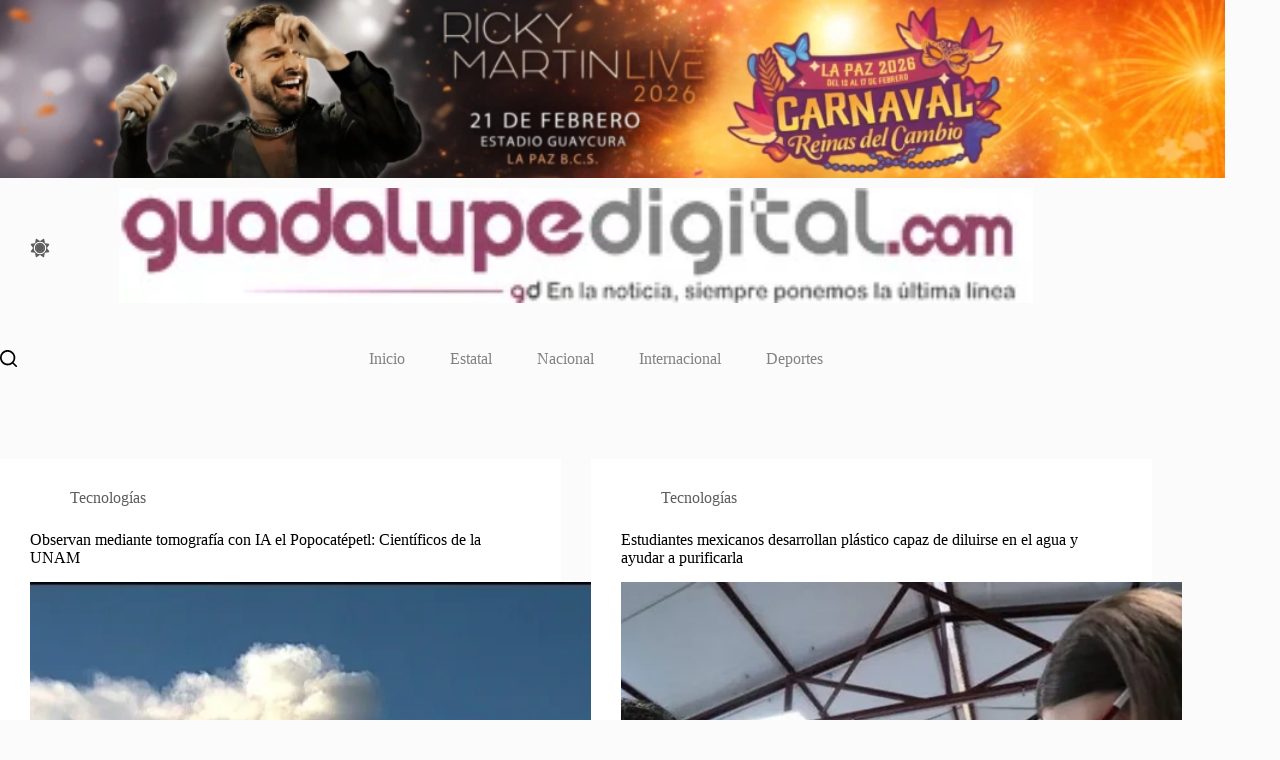

--- FILE ---
content_type: text/html; charset=UTF-8
request_url: https://guadalupedigital.com/category/tecnologias/
body_size: 20288
content:
<!doctype html>
<html lang="es" data-color-mode="light">
<head>
	
	<meta charset="UTF-8">
	<meta name="viewport" content="width=device-width, initial-scale=1, maximum-scale=5, viewport-fit=cover">
	<link rel="profile" href="https://gmpg.org/xfn/11">

	<meta name='robots' content='index, follow, max-image-preview:large, max-snippet:-1, max-video-preview:-1' />

	<!-- This site is optimized with the Yoast SEO plugin v23.3 - https://yoast.com/wordpress/plugins/seo/ -->
	<title>Tecnologías Archivos - Guadalupe Digital</title>
	<link rel="canonical" href="https://guadalupedigital.com/category/tecnologias/" />
	<link rel="next" href="https://guadalupedigital.com/category/tecnologias/page/2/" />
	<meta property="og:locale" content="es_MX" />
	<meta property="og:type" content="article" />
	<meta property="og:title" content="Tecnologías Archivos - Guadalupe Digital" />
	<meta property="og:url" content="https://guadalupedigital.com/category/tecnologias/" />
	<meta property="og:site_name" content="Guadalupe Digital" />
	<meta name="twitter:card" content="summary_large_image" />
	<script type="application/ld+json" class="yoast-schema-graph">{"@context":"https://schema.org","@graph":[{"@type":"CollectionPage","@id":"https://guadalupedigital.com/category/tecnologias/","url":"https://guadalupedigital.com/category/tecnologias/","name":"Tecnologías Archivos - Guadalupe Digital","isPartOf":{"@id":"https://guadalupedigital.com/#website"},"primaryImageOfPage":{"@id":"https://guadalupedigital.com/category/tecnologias/#primaryimage"},"image":{"@id":"https://guadalupedigital.com/category/tecnologias/#primaryimage"},"thumbnailUrl":"https://guadalupedigital.com/wp-content/uploads/2025/12/ciencia-Popocatepetl.webp","breadcrumb":{"@id":"https://guadalupedigital.com/category/tecnologias/#breadcrumb"},"inLanguage":"es"},{"@type":"ImageObject","inLanguage":"es","@id":"https://guadalupedigital.com/category/tecnologias/#primaryimage","url":"https://guadalupedigital.com/wp-content/uploads/2025/12/ciencia-Popocatepetl.webp","contentUrl":"https://guadalupedigital.com/wp-content/uploads/2025/12/ciencia-Popocatepetl.webp","width":1553,"height":874},{"@type":"BreadcrumbList","@id":"https://guadalupedigital.com/category/tecnologias/#breadcrumb","itemListElement":[{"@type":"ListItem","position":1,"name":"Inicio","item":"https://guadalupedigital.com/"},{"@type":"ListItem","position":2,"name":"Tecnologías"}]},{"@type":"WebSite","@id":"https://guadalupedigital.com/#website","url":"https://guadalupedigital.com/","name":"Guadalupe Digital","description":"En la noticia, siempre ponemos la última línea","publisher":{"@id":"https://guadalupedigital.com/#organization"},"potentialAction":[{"@type":"SearchAction","target":{"@type":"EntryPoint","urlTemplate":"https://guadalupedigital.com/?s={search_term_string}"},"query-input":"required name=search_term_string"}],"inLanguage":"es"},{"@type":"Organization","@id":"https://guadalupedigital.com/#organization","name":"Guadalupe Digital","url":"https://guadalupedigital.com/","logo":{"@type":"ImageObject","inLanguage":"es","@id":"https://guadalupedigital.com/#/schema/logo/image/","url":"https://guadalupedigital.com/wp-content/uploads/2026/01/logo-guadalupe.jpg","contentUrl":"https://guadalupedigital.com/wp-content/uploads/2026/01/logo-guadalupe.jpg","width":350,"height":44,"caption":"Guadalupe Digital"},"image":{"@id":"https://guadalupedigital.com/#/schema/logo/image/"}}]}</script>
	<!-- / Yoast SEO plugin. -->


<link rel="alternate" type="application/rss+xml" title="Guadalupe Digital &raquo; Feed" href="https://guadalupedigital.com/feed/" />
<link rel="alternate" type="application/rss+xml" title="Guadalupe Digital &raquo; RSS de los comentarios" href="https://guadalupedigital.com/comments/feed/" />
<link rel="alternate" type="application/rss+xml" title="Guadalupe Digital &raquo; Tecnologías RSS de la categoría" href="https://guadalupedigital.com/category/tecnologias/feed/" />
<style id='wp-img-auto-sizes-contain-inline-css'>
img:is([sizes=auto i],[sizes^="auto," i]){contain-intrinsic-size:3000px 1500px}
/*# sourceURL=wp-img-auto-sizes-contain-inline-css */
</style>
<link rel='stylesheet' id='blocksy-dynamic-taxonomies-css' href='https://guadalupedigital.com/wp-content/uploads/blocksy/css/taxonomies.css?ver=69757' media='all' />
<link rel='stylesheet' id='blocksy-dynamic-global-css' href='https://guadalupedigital.com/wp-content/uploads/blocksy/css/global.css?ver=40389' media='all' />
<link rel='stylesheet' id='wp-block-library-css' href='https://guadalupedigital.com/wp-includes/css/dist/block-library/style.min.css?ver=6.9' media='all' />
<style id='global-styles-inline-css'>
:root{--wp--preset--aspect-ratio--square: 1;--wp--preset--aspect-ratio--4-3: 4/3;--wp--preset--aspect-ratio--3-4: 3/4;--wp--preset--aspect-ratio--3-2: 3/2;--wp--preset--aspect-ratio--2-3: 2/3;--wp--preset--aspect-ratio--16-9: 16/9;--wp--preset--aspect-ratio--9-16: 9/16;--wp--preset--color--black: #000000;--wp--preset--color--cyan-bluish-gray: #abb8c3;--wp--preset--color--white: #ffffff;--wp--preset--color--pale-pink: #f78da7;--wp--preset--color--vivid-red: #cf2e2e;--wp--preset--color--luminous-vivid-orange: #ff6900;--wp--preset--color--luminous-vivid-amber: #fcb900;--wp--preset--color--light-green-cyan: #7bdcb5;--wp--preset--color--vivid-green-cyan: #00d084;--wp--preset--color--pale-cyan-blue: #8ed1fc;--wp--preset--color--vivid-cyan-blue: #0693e3;--wp--preset--color--vivid-purple: #9b51e0;--wp--preset--color--palette-color-1: var(--theme-palette-color-1, #A93E69);--wp--preset--color--palette-color-2: var(--theme-palette-color-2, #00509d);--wp--preset--color--palette-color-3: var(--theme-palette-color-3, #5e5e5e);--wp--preset--color--palette-color-4: var(--theme-palette-color-4, #000000);--wp--preset--color--palette-color-5: var(--theme-palette-color-5, #e8ebed);--wp--preset--color--palette-color-6: var(--theme-palette-color-6, #f4f5f6);--wp--preset--color--palette-color-7: var(--theme-palette-color-7, #FBFBFC);--wp--preset--color--palette-color-8: var(--theme-palette-color-8, #ffffff);--wp--preset--color--palette-color-9: var(--theme-palette-color-9, rgba(0, 0, 0, 0));--wp--preset--color--palette-color-10: var(--theme-palette-color-10, #000000);--wp--preset--gradient--vivid-cyan-blue-to-vivid-purple: linear-gradient(135deg,rgb(6,147,227) 0%,rgb(155,81,224) 100%);--wp--preset--gradient--light-green-cyan-to-vivid-green-cyan: linear-gradient(135deg,rgb(122,220,180) 0%,rgb(0,208,130) 100%);--wp--preset--gradient--luminous-vivid-amber-to-luminous-vivid-orange: linear-gradient(135deg,rgb(252,185,0) 0%,rgb(255,105,0) 100%);--wp--preset--gradient--luminous-vivid-orange-to-vivid-red: linear-gradient(135deg,rgb(255,105,0) 0%,rgb(207,46,46) 100%);--wp--preset--gradient--very-light-gray-to-cyan-bluish-gray: linear-gradient(135deg,rgb(238,238,238) 0%,rgb(169,184,195) 100%);--wp--preset--gradient--cool-to-warm-spectrum: linear-gradient(135deg,rgb(74,234,220) 0%,rgb(151,120,209) 20%,rgb(207,42,186) 40%,rgb(238,44,130) 60%,rgb(251,105,98) 80%,rgb(254,248,76) 100%);--wp--preset--gradient--blush-light-purple: linear-gradient(135deg,rgb(255,206,236) 0%,rgb(152,150,240) 100%);--wp--preset--gradient--blush-bordeaux: linear-gradient(135deg,rgb(254,205,165) 0%,rgb(254,45,45) 50%,rgb(107,0,62) 100%);--wp--preset--gradient--luminous-dusk: linear-gradient(135deg,rgb(255,203,112) 0%,rgb(199,81,192) 50%,rgb(65,88,208) 100%);--wp--preset--gradient--pale-ocean: linear-gradient(135deg,rgb(255,245,203) 0%,rgb(182,227,212) 50%,rgb(51,167,181) 100%);--wp--preset--gradient--electric-grass: linear-gradient(135deg,rgb(202,248,128) 0%,rgb(113,206,126) 100%);--wp--preset--gradient--midnight: linear-gradient(135deg,rgb(2,3,129) 0%,rgb(40,116,252) 100%);--wp--preset--gradient--juicy-peach: linear-gradient(to right, #ffecd2 0%, #fcb69f 100%);--wp--preset--gradient--young-passion: linear-gradient(to right, #ff8177 0%, #ff867a 0%, #ff8c7f 21%, #f99185 52%, #cf556c 78%, #b12a5b 100%);--wp--preset--gradient--true-sunset: linear-gradient(to right, #fa709a 0%, #fee140 100%);--wp--preset--gradient--morpheus-den: linear-gradient(to top, #30cfd0 0%, #330867 100%);--wp--preset--gradient--plum-plate: linear-gradient(135deg, #667eea 0%, #764ba2 100%);--wp--preset--gradient--aqua-splash: linear-gradient(15deg, #13547a 0%, #80d0c7 100%);--wp--preset--gradient--love-kiss: linear-gradient(to top, #ff0844 0%, #ffb199 100%);--wp--preset--gradient--new-retrowave: linear-gradient(to top, #3b41c5 0%, #a981bb 49%, #ffc8a9 100%);--wp--preset--gradient--plum-bath: linear-gradient(to top, #cc208e 0%, #6713d2 100%);--wp--preset--gradient--high-flight: linear-gradient(to right, #0acffe 0%, #495aff 100%);--wp--preset--gradient--teen-party: linear-gradient(-225deg, #FF057C 0%, #8D0B93 50%, #321575 100%);--wp--preset--gradient--fabled-sunset: linear-gradient(-225deg, #231557 0%, #44107A 29%, #FF1361 67%, #FFF800 100%);--wp--preset--gradient--arielle-smile: radial-gradient(circle 248px at center, #16d9e3 0%, #30c7ec 47%, #46aef7 100%);--wp--preset--gradient--itmeo-branding: linear-gradient(180deg, #2af598 0%, #009efd 100%);--wp--preset--gradient--deep-blue: linear-gradient(to right, #6a11cb 0%, #2575fc 100%);--wp--preset--gradient--strong-bliss: linear-gradient(to right, #f78ca0 0%, #f9748f 19%, #fd868c 60%, #fe9a8b 100%);--wp--preset--gradient--sweet-period: linear-gradient(to top, #3f51b1 0%, #5a55ae 13%, #7b5fac 25%, #8f6aae 38%, #a86aa4 50%, #cc6b8e 62%, #f18271 75%, #f3a469 87%, #f7c978 100%);--wp--preset--gradient--purple-division: linear-gradient(to top, #7028e4 0%, #e5b2ca 100%);--wp--preset--gradient--cold-evening: linear-gradient(to top, #0c3483 0%, #a2b6df 100%, #6b8cce 100%, #a2b6df 100%);--wp--preset--gradient--mountain-rock: linear-gradient(to right, #868f96 0%, #596164 100%);--wp--preset--gradient--desert-hump: linear-gradient(to top, #c79081 0%, #dfa579 100%);--wp--preset--gradient--ethernal-constance: linear-gradient(to top, #09203f 0%, #537895 100%);--wp--preset--gradient--happy-memories: linear-gradient(-60deg, #ff5858 0%, #f09819 100%);--wp--preset--gradient--grown-early: linear-gradient(to top, #0ba360 0%, #3cba92 100%);--wp--preset--gradient--morning-salad: linear-gradient(-225deg, #B7F8DB 0%, #50A7C2 100%);--wp--preset--gradient--night-call: linear-gradient(-225deg, #AC32E4 0%, #7918F2 48%, #4801FF 100%);--wp--preset--gradient--mind-crawl: linear-gradient(-225deg, #473B7B 0%, #3584A7 51%, #30D2BE 100%);--wp--preset--gradient--angel-care: linear-gradient(-225deg, #FFE29F 0%, #FFA99F 48%, #FF719A 100%);--wp--preset--gradient--juicy-cake: linear-gradient(to top, #e14fad 0%, #f9d423 100%);--wp--preset--gradient--rich-metal: linear-gradient(to right, #d7d2cc 0%, #304352 100%);--wp--preset--gradient--mole-hall: linear-gradient(-20deg, #616161 0%, #9bc5c3 100%);--wp--preset--gradient--cloudy-knoxville: linear-gradient(120deg, #fdfbfb 0%, #ebedee 100%);--wp--preset--gradient--soft-grass: linear-gradient(to top, #c1dfc4 0%, #deecdd 100%);--wp--preset--gradient--saint-petersburg: linear-gradient(135deg, #f5f7fa 0%, #c3cfe2 100%);--wp--preset--gradient--everlasting-sky: linear-gradient(135deg, #fdfcfb 0%, #e2d1c3 100%);--wp--preset--gradient--kind-steel: linear-gradient(-20deg, #e9defa 0%, #fbfcdb 100%);--wp--preset--gradient--over-sun: linear-gradient(60deg, #abecd6 0%, #fbed96 100%);--wp--preset--gradient--premium-white: linear-gradient(to top, #d5d4d0 0%, #d5d4d0 1%, #eeeeec 31%, #efeeec 75%, #e9e9e7 100%);--wp--preset--gradient--clean-mirror: linear-gradient(45deg, #93a5cf 0%, #e4efe9 100%);--wp--preset--gradient--wild-apple: linear-gradient(to top, #d299c2 0%, #fef9d7 100%);--wp--preset--gradient--snow-again: linear-gradient(to top, #e6e9f0 0%, #eef1f5 100%);--wp--preset--gradient--confident-cloud: linear-gradient(to top, #dad4ec 0%, #dad4ec 1%, #f3e7e9 100%);--wp--preset--gradient--glass-water: linear-gradient(to top, #dfe9f3 0%, white 100%);--wp--preset--gradient--perfect-white: linear-gradient(-225deg, #E3FDF5 0%, #FFE6FA 100%);--wp--preset--font-size--small: 13px;--wp--preset--font-size--medium: 20px;--wp--preset--font-size--large: clamp(22px, 1.375rem + ((1vw - 3.2px) * 0.625), 30px);--wp--preset--font-size--x-large: clamp(30px, 1.875rem + ((1vw - 3.2px) * 1.563), 50px);--wp--preset--font-size--xx-large: clamp(45px, 2.813rem + ((1vw - 3.2px) * 2.734), 80px);--wp--preset--spacing--20: 0.44rem;--wp--preset--spacing--30: 0.67rem;--wp--preset--spacing--40: 1rem;--wp--preset--spacing--50: 1.5rem;--wp--preset--spacing--60: 2.25rem;--wp--preset--spacing--70: 3.38rem;--wp--preset--spacing--80: 5.06rem;--wp--preset--shadow--natural: 6px 6px 9px rgba(0, 0, 0, 0.2);--wp--preset--shadow--deep: 12px 12px 50px rgba(0, 0, 0, 0.4);--wp--preset--shadow--sharp: 6px 6px 0px rgba(0, 0, 0, 0.2);--wp--preset--shadow--outlined: 6px 6px 0px -3px rgb(255, 255, 255), 6px 6px rgb(0, 0, 0);--wp--preset--shadow--crisp: 6px 6px 0px rgb(0, 0, 0);}:root { --wp--style--global--content-size: var(--theme-block-max-width);--wp--style--global--wide-size: var(--theme-block-wide-max-width); }:where(body) { margin: 0; }.wp-site-blocks > .alignleft { float: left; margin-right: 2em; }.wp-site-blocks > .alignright { float: right; margin-left: 2em; }.wp-site-blocks > .aligncenter { justify-content: center; margin-left: auto; margin-right: auto; }:where(.wp-site-blocks) > * { margin-block-start: var(--theme-content-spacing); margin-block-end: 0; }:where(.wp-site-blocks) > :first-child { margin-block-start: 0; }:where(.wp-site-blocks) > :last-child { margin-block-end: 0; }:root { --wp--style--block-gap: var(--theme-content-spacing); }:root :where(.is-layout-flow) > :first-child{margin-block-start: 0;}:root :where(.is-layout-flow) > :last-child{margin-block-end: 0;}:root :where(.is-layout-flow) > *{margin-block-start: var(--theme-content-spacing);margin-block-end: 0;}:root :where(.is-layout-constrained) > :first-child{margin-block-start: 0;}:root :where(.is-layout-constrained) > :last-child{margin-block-end: 0;}:root :where(.is-layout-constrained) > *{margin-block-start: var(--theme-content-spacing);margin-block-end: 0;}:root :where(.is-layout-flex){gap: var(--theme-content-spacing);}:root :where(.is-layout-grid){gap: var(--theme-content-spacing);}.is-layout-flow > .alignleft{float: left;margin-inline-start: 0;margin-inline-end: 2em;}.is-layout-flow > .alignright{float: right;margin-inline-start: 2em;margin-inline-end: 0;}.is-layout-flow > .aligncenter{margin-left: auto !important;margin-right: auto !important;}.is-layout-constrained > .alignleft{float: left;margin-inline-start: 0;margin-inline-end: 2em;}.is-layout-constrained > .alignright{float: right;margin-inline-start: 2em;margin-inline-end: 0;}.is-layout-constrained > .aligncenter{margin-left: auto !important;margin-right: auto !important;}.is-layout-constrained > :where(:not(.alignleft):not(.alignright):not(.alignfull)){max-width: var(--wp--style--global--content-size);margin-left: auto !important;margin-right: auto !important;}.is-layout-constrained > .alignwide{max-width: var(--wp--style--global--wide-size);}body .is-layout-flex{display: flex;}.is-layout-flex{flex-wrap: wrap;align-items: center;}.is-layout-flex > :is(*, div){margin: 0;}body .is-layout-grid{display: grid;}.is-layout-grid > :is(*, div){margin: 0;}body{padding-top: 0px;padding-right: 0px;padding-bottom: 0px;padding-left: 0px;}:root :where(.wp-element-button, .wp-block-button__link){font-style: inherit;font-weight: inherit;letter-spacing: inherit;text-transform: inherit;}.has-black-color{color: var(--wp--preset--color--black) !important;}.has-cyan-bluish-gray-color{color: var(--wp--preset--color--cyan-bluish-gray) !important;}.has-white-color{color: var(--wp--preset--color--white) !important;}.has-pale-pink-color{color: var(--wp--preset--color--pale-pink) !important;}.has-vivid-red-color{color: var(--wp--preset--color--vivid-red) !important;}.has-luminous-vivid-orange-color{color: var(--wp--preset--color--luminous-vivid-orange) !important;}.has-luminous-vivid-amber-color{color: var(--wp--preset--color--luminous-vivid-amber) !important;}.has-light-green-cyan-color{color: var(--wp--preset--color--light-green-cyan) !important;}.has-vivid-green-cyan-color{color: var(--wp--preset--color--vivid-green-cyan) !important;}.has-pale-cyan-blue-color{color: var(--wp--preset--color--pale-cyan-blue) !important;}.has-vivid-cyan-blue-color{color: var(--wp--preset--color--vivid-cyan-blue) !important;}.has-vivid-purple-color{color: var(--wp--preset--color--vivid-purple) !important;}.has-palette-color-1-color{color: var(--wp--preset--color--palette-color-1) !important;}.has-palette-color-2-color{color: var(--wp--preset--color--palette-color-2) !important;}.has-palette-color-3-color{color: var(--wp--preset--color--palette-color-3) !important;}.has-palette-color-4-color{color: var(--wp--preset--color--palette-color-4) !important;}.has-palette-color-5-color{color: var(--wp--preset--color--palette-color-5) !important;}.has-palette-color-6-color{color: var(--wp--preset--color--palette-color-6) !important;}.has-palette-color-7-color{color: var(--wp--preset--color--palette-color-7) !important;}.has-palette-color-8-color{color: var(--wp--preset--color--palette-color-8) !important;}.has-palette-color-9-color{color: var(--wp--preset--color--palette-color-9) !important;}.has-palette-color-10-color{color: var(--wp--preset--color--palette-color-10) !important;}.has-black-background-color{background-color: var(--wp--preset--color--black) !important;}.has-cyan-bluish-gray-background-color{background-color: var(--wp--preset--color--cyan-bluish-gray) !important;}.has-white-background-color{background-color: var(--wp--preset--color--white) !important;}.has-pale-pink-background-color{background-color: var(--wp--preset--color--pale-pink) !important;}.has-vivid-red-background-color{background-color: var(--wp--preset--color--vivid-red) !important;}.has-luminous-vivid-orange-background-color{background-color: var(--wp--preset--color--luminous-vivid-orange) !important;}.has-luminous-vivid-amber-background-color{background-color: var(--wp--preset--color--luminous-vivid-amber) !important;}.has-light-green-cyan-background-color{background-color: var(--wp--preset--color--light-green-cyan) !important;}.has-vivid-green-cyan-background-color{background-color: var(--wp--preset--color--vivid-green-cyan) !important;}.has-pale-cyan-blue-background-color{background-color: var(--wp--preset--color--pale-cyan-blue) !important;}.has-vivid-cyan-blue-background-color{background-color: var(--wp--preset--color--vivid-cyan-blue) !important;}.has-vivid-purple-background-color{background-color: var(--wp--preset--color--vivid-purple) !important;}.has-palette-color-1-background-color{background-color: var(--wp--preset--color--palette-color-1) !important;}.has-palette-color-2-background-color{background-color: var(--wp--preset--color--palette-color-2) !important;}.has-palette-color-3-background-color{background-color: var(--wp--preset--color--palette-color-3) !important;}.has-palette-color-4-background-color{background-color: var(--wp--preset--color--palette-color-4) !important;}.has-palette-color-5-background-color{background-color: var(--wp--preset--color--palette-color-5) !important;}.has-palette-color-6-background-color{background-color: var(--wp--preset--color--palette-color-6) !important;}.has-palette-color-7-background-color{background-color: var(--wp--preset--color--palette-color-7) !important;}.has-palette-color-8-background-color{background-color: var(--wp--preset--color--palette-color-8) !important;}.has-palette-color-9-background-color{background-color: var(--wp--preset--color--palette-color-9) !important;}.has-palette-color-10-background-color{background-color: var(--wp--preset--color--palette-color-10) !important;}.has-black-border-color{border-color: var(--wp--preset--color--black) !important;}.has-cyan-bluish-gray-border-color{border-color: var(--wp--preset--color--cyan-bluish-gray) !important;}.has-white-border-color{border-color: var(--wp--preset--color--white) !important;}.has-pale-pink-border-color{border-color: var(--wp--preset--color--pale-pink) !important;}.has-vivid-red-border-color{border-color: var(--wp--preset--color--vivid-red) !important;}.has-luminous-vivid-orange-border-color{border-color: var(--wp--preset--color--luminous-vivid-orange) !important;}.has-luminous-vivid-amber-border-color{border-color: var(--wp--preset--color--luminous-vivid-amber) !important;}.has-light-green-cyan-border-color{border-color: var(--wp--preset--color--light-green-cyan) !important;}.has-vivid-green-cyan-border-color{border-color: var(--wp--preset--color--vivid-green-cyan) !important;}.has-pale-cyan-blue-border-color{border-color: var(--wp--preset--color--pale-cyan-blue) !important;}.has-vivid-cyan-blue-border-color{border-color: var(--wp--preset--color--vivid-cyan-blue) !important;}.has-vivid-purple-border-color{border-color: var(--wp--preset--color--vivid-purple) !important;}.has-palette-color-1-border-color{border-color: var(--wp--preset--color--palette-color-1) !important;}.has-palette-color-2-border-color{border-color: var(--wp--preset--color--palette-color-2) !important;}.has-palette-color-3-border-color{border-color: var(--wp--preset--color--palette-color-3) !important;}.has-palette-color-4-border-color{border-color: var(--wp--preset--color--palette-color-4) !important;}.has-palette-color-5-border-color{border-color: var(--wp--preset--color--palette-color-5) !important;}.has-palette-color-6-border-color{border-color: var(--wp--preset--color--palette-color-6) !important;}.has-palette-color-7-border-color{border-color: var(--wp--preset--color--palette-color-7) !important;}.has-palette-color-8-border-color{border-color: var(--wp--preset--color--palette-color-8) !important;}.has-palette-color-9-border-color{border-color: var(--wp--preset--color--palette-color-9) !important;}.has-palette-color-10-border-color{border-color: var(--wp--preset--color--palette-color-10) !important;}.has-vivid-cyan-blue-to-vivid-purple-gradient-background{background: var(--wp--preset--gradient--vivid-cyan-blue-to-vivid-purple) !important;}.has-light-green-cyan-to-vivid-green-cyan-gradient-background{background: var(--wp--preset--gradient--light-green-cyan-to-vivid-green-cyan) !important;}.has-luminous-vivid-amber-to-luminous-vivid-orange-gradient-background{background: var(--wp--preset--gradient--luminous-vivid-amber-to-luminous-vivid-orange) !important;}.has-luminous-vivid-orange-to-vivid-red-gradient-background{background: var(--wp--preset--gradient--luminous-vivid-orange-to-vivid-red) !important;}.has-very-light-gray-to-cyan-bluish-gray-gradient-background{background: var(--wp--preset--gradient--very-light-gray-to-cyan-bluish-gray) !important;}.has-cool-to-warm-spectrum-gradient-background{background: var(--wp--preset--gradient--cool-to-warm-spectrum) !important;}.has-blush-light-purple-gradient-background{background: var(--wp--preset--gradient--blush-light-purple) !important;}.has-blush-bordeaux-gradient-background{background: var(--wp--preset--gradient--blush-bordeaux) !important;}.has-luminous-dusk-gradient-background{background: var(--wp--preset--gradient--luminous-dusk) !important;}.has-pale-ocean-gradient-background{background: var(--wp--preset--gradient--pale-ocean) !important;}.has-electric-grass-gradient-background{background: var(--wp--preset--gradient--electric-grass) !important;}.has-midnight-gradient-background{background: var(--wp--preset--gradient--midnight) !important;}.has-juicy-peach-gradient-background{background: var(--wp--preset--gradient--juicy-peach) !important;}.has-young-passion-gradient-background{background: var(--wp--preset--gradient--young-passion) !important;}.has-true-sunset-gradient-background{background: var(--wp--preset--gradient--true-sunset) !important;}.has-morpheus-den-gradient-background{background: var(--wp--preset--gradient--morpheus-den) !important;}.has-plum-plate-gradient-background{background: var(--wp--preset--gradient--plum-plate) !important;}.has-aqua-splash-gradient-background{background: var(--wp--preset--gradient--aqua-splash) !important;}.has-love-kiss-gradient-background{background: var(--wp--preset--gradient--love-kiss) !important;}.has-new-retrowave-gradient-background{background: var(--wp--preset--gradient--new-retrowave) !important;}.has-plum-bath-gradient-background{background: var(--wp--preset--gradient--plum-bath) !important;}.has-high-flight-gradient-background{background: var(--wp--preset--gradient--high-flight) !important;}.has-teen-party-gradient-background{background: var(--wp--preset--gradient--teen-party) !important;}.has-fabled-sunset-gradient-background{background: var(--wp--preset--gradient--fabled-sunset) !important;}.has-arielle-smile-gradient-background{background: var(--wp--preset--gradient--arielle-smile) !important;}.has-itmeo-branding-gradient-background{background: var(--wp--preset--gradient--itmeo-branding) !important;}.has-deep-blue-gradient-background{background: var(--wp--preset--gradient--deep-blue) !important;}.has-strong-bliss-gradient-background{background: var(--wp--preset--gradient--strong-bliss) !important;}.has-sweet-period-gradient-background{background: var(--wp--preset--gradient--sweet-period) !important;}.has-purple-division-gradient-background{background: var(--wp--preset--gradient--purple-division) !important;}.has-cold-evening-gradient-background{background: var(--wp--preset--gradient--cold-evening) !important;}.has-mountain-rock-gradient-background{background: var(--wp--preset--gradient--mountain-rock) !important;}.has-desert-hump-gradient-background{background: var(--wp--preset--gradient--desert-hump) !important;}.has-ethernal-constance-gradient-background{background: var(--wp--preset--gradient--ethernal-constance) !important;}.has-happy-memories-gradient-background{background: var(--wp--preset--gradient--happy-memories) !important;}.has-grown-early-gradient-background{background: var(--wp--preset--gradient--grown-early) !important;}.has-morning-salad-gradient-background{background: var(--wp--preset--gradient--morning-salad) !important;}.has-night-call-gradient-background{background: var(--wp--preset--gradient--night-call) !important;}.has-mind-crawl-gradient-background{background: var(--wp--preset--gradient--mind-crawl) !important;}.has-angel-care-gradient-background{background: var(--wp--preset--gradient--angel-care) !important;}.has-juicy-cake-gradient-background{background: var(--wp--preset--gradient--juicy-cake) !important;}.has-rich-metal-gradient-background{background: var(--wp--preset--gradient--rich-metal) !important;}.has-mole-hall-gradient-background{background: var(--wp--preset--gradient--mole-hall) !important;}.has-cloudy-knoxville-gradient-background{background: var(--wp--preset--gradient--cloudy-knoxville) !important;}.has-soft-grass-gradient-background{background: var(--wp--preset--gradient--soft-grass) !important;}.has-saint-petersburg-gradient-background{background: var(--wp--preset--gradient--saint-petersburg) !important;}.has-everlasting-sky-gradient-background{background: var(--wp--preset--gradient--everlasting-sky) !important;}.has-kind-steel-gradient-background{background: var(--wp--preset--gradient--kind-steel) !important;}.has-over-sun-gradient-background{background: var(--wp--preset--gradient--over-sun) !important;}.has-premium-white-gradient-background{background: var(--wp--preset--gradient--premium-white) !important;}.has-clean-mirror-gradient-background{background: var(--wp--preset--gradient--clean-mirror) !important;}.has-wild-apple-gradient-background{background: var(--wp--preset--gradient--wild-apple) !important;}.has-snow-again-gradient-background{background: var(--wp--preset--gradient--snow-again) !important;}.has-confident-cloud-gradient-background{background: var(--wp--preset--gradient--confident-cloud) !important;}.has-glass-water-gradient-background{background: var(--wp--preset--gradient--glass-water) !important;}.has-perfect-white-gradient-background{background: var(--wp--preset--gradient--perfect-white) !important;}.has-small-font-size{font-size: var(--wp--preset--font-size--small) !important;}.has-medium-font-size{font-size: var(--wp--preset--font-size--medium) !important;}.has-large-font-size{font-size: var(--wp--preset--font-size--large) !important;}.has-x-large-font-size{font-size: var(--wp--preset--font-size--x-large) !important;}.has-xx-large-font-size{font-size: var(--wp--preset--font-size--xx-large) !important;}
:root :where(.wp-block-pullquote){font-size: clamp(0.984em, 0.984rem + ((1vw - 0.2em) * 0.645), 1.5em);line-height: 1.6;}
/*# sourceURL=global-styles-inline-css */
</style>
<style id='wpxpo-global-style-inline-css'>
:root {
			--preset-color1: #037fff;
			--preset-color2: #026fe0;
			--preset-color3: #071323;
			--preset-color4: #132133;
			--preset-color5: #34495e;
			--preset-color6: #787676;
			--preset-color7: #f0f2f3;
			--preset-color8: #f8f9fa;
			--preset-color9: #ffffff;
		}{}
/*# sourceURL=wpxpo-global-style-inline-css */
</style>
<style id='ultp-preset-colors-style-inline-css'>
:root { --postx_preset_Base_1_color: #f4f4ff; --postx_preset_Base_2_color: #dddff8; --postx_preset_Base_3_color: #B4B4D6; --postx_preset_Primary_color: #3323f0; --postx_preset_Secondary_color: #4a5fff; --postx_preset_Tertiary_color: #FFFFFF; --postx_preset_Contrast_3_color: #545472; --postx_preset_Contrast_2_color: #262657; --postx_preset_Contrast_1_color: #10102e; --postx_preset_Over_Primary_color: #ffffff;  }
/*# sourceURL=ultp-preset-colors-style-inline-css */
</style>
<style id='ultp-preset-gradient-style-inline-css'>
:root { --postx_preset_Primary_to_Secondary_to_Right_gradient: linear-gradient(90deg, var(--postx_preset_Primary_color) 0%, var(--postx_preset_Secondary_color) 100%); --postx_preset_Primary_to_Secondary_to_Bottom_gradient: linear-gradient(180deg, var(--postx_preset_Primary_color) 0%, var(--postx_preset_Secondary_color) 100%); --postx_preset_Secondary_to_Primary_to_Right_gradient: linear-gradient(90deg, var(--postx_preset_Secondary_color) 0%, var(--postx_preset_Primary_color) 100%); --postx_preset_Secondary_to_Primary_to_Bottom_gradient: linear-gradient(180deg, var(--postx_preset_Secondary_color) 0%, var(--postx_preset_Primary_color) 100%); --postx_preset_Cold_Evening_gradient: linear-gradient(0deg, rgb(12, 52, 131) 0%, rgb(162, 182, 223) 100%, rgb(107, 140, 206) 100%, rgb(162, 182, 223) 100%); --postx_preset_Purple_Division_gradient: linear-gradient(0deg, rgb(112, 40, 228) 0%, rgb(229, 178, 202) 100%); --postx_preset_Over_Sun_gradient: linear-gradient(60deg, rgb(171, 236, 214) 0%, rgb(251, 237, 150) 100%); --postx_preset_Morning_Salad_gradient: linear-gradient(-255deg, rgb(183, 248, 219) 0%, rgb(80, 167, 194) 100%); --postx_preset_Fabled_Sunset_gradient: linear-gradient(-270deg, rgb(35, 21, 87) 0%, rgb(68, 16, 122) 29%, rgb(255, 19, 97) 67%, rgb(255, 248, 0) 100%);  }
/*# sourceURL=ultp-preset-gradient-style-inline-css */
</style>
<style id='ultp-preset-typo-style-inline-css'>
:root { --postx_preset_Heading_typo_font_family: Helvetica; --postx_preset_Heading_typo_font_family_type: sans-serif; --postx_preset_Heading_typo_font_weight: 600; --postx_preset_Heading_typo_text_transform: capitalize; --postx_preset_Body_and_Others_typo_font_family: Helvetica; --postx_preset_Body_and_Others_typo_font_family_type: sans-serif; --postx_preset_Body_and_Others_typo_font_weight: 400; --postx_preset_Body_and_Others_typo_text_transform: lowercase; --postx_preset_body_typo_font_size_lg: 16px; --postx_preset_paragraph_1_typo_font_size_lg: 12px; --postx_preset_paragraph_2_typo_font_size_lg: 12px; --postx_preset_paragraph_3_typo_font_size_lg: 12px; --postx_preset_heading_h1_typo_font_size_lg: 42px; --postx_preset_heading_h2_typo_font_size_lg: 36px; --postx_preset_heading_h3_typo_font_size_lg: 30px; --postx_preset_heading_h4_typo_font_size_lg: 24px; --postx_preset_heading_h5_typo_font_size_lg: 20px; --postx_preset_heading_h6_typo_font_size_lg: 16px; }
/*# sourceURL=ultp-preset-typo-style-inline-css */
</style>
<link rel='stylesheet' id='ct-main-styles-css' href='https://guadalupedigital.com/wp-content/themes/blocksy/static/bundle/main.min.css?ver=2.1.23' media='all' />
<link rel='stylesheet' id='ct-stackable-styles-css' href='https://guadalupedigital.com/wp-content/themes/blocksy/static/bundle/stackable.min.css?ver=2.1.23' media='all' />
<link rel='stylesheet' id='blocksy-ext-color-mode-switcher-styles-css' href='https://guadalupedigital.com/wp-content/plugins/blocksy-companion-pro/framework/premium/extensions/color-mode-switch/static/bundle/main.min.css?ver=2.1.23' media='all' />
<link rel='stylesheet' id='blocksy-ext-post-types-extra-styles-css' href='https://guadalupedigital.com/wp-content/plugins/blocksy-companion-pro/framework/premium/extensions/post-types-extra/static/bundle/main.min.css?ver=2.1.23' media='all' />
<script src="https://guadalupedigital.com/wp-includes/js/jquery/jquery.min.js?ver=3.7.1" id="jquery-core-js"></script>
<script src="https://guadalupedigital.com/wp-includes/js/jquery/jquery-migrate.min.js?ver=3.4.1" id="jquery-migrate-js"></script>
<link rel="https://api.w.org/" href="https://guadalupedigital.com/wp-json/" /><link rel="alternate" title="JSON" type="application/json" href="https://guadalupedigital.com/wp-json/wp/v2/categories/41" /><link rel="EditURI" type="application/rsd+xml" title="RSD" href="https://guadalupedigital.com/xmlrpc.php?rsd" />
<meta name="generator" content="WordPress 6.9" />
<noscript><link rel='stylesheet' href='https://guadalupedigital.com/wp-content/themes/blocksy/static/bundle/no-scripts.min.css' type='text/css'></noscript>
<link rel="icon" href="https://guadalupedigital.com/wp-content/uploads/2026/01/cropped-LOGO-DIARIOS-ELECTRONICOS-scaled-1-32x32.png" sizes="32x32" />
<link rel="icon" href="https://guadalupedigital.com/wp-content/uploads/2026/01/cropped-LOGO-DIARIOS-ELECTRONICOS-scaled-1-192x192.png" sizes="192x192" />
<link rel="apple-touch-icon" href="https://guadalupedigital.com/wp-content/uploads/2026/01/cropped-LOGO-DIARIOS-ELECTRONICOS-scaled-1-180x180.png" />
<meta name="msapplication-TileImage" content="https://guadalupedigital.com/wp-content/uploads/2026/01/cropped-LOGO-DIARIOS-ELECTRONICOS-scaled-1-270x270.png" />
	</head>


<body class="archive category category-tecnologias category-41 wp-custom-logo wp-embed-responsive wp-theme-blocksy stk--is-blocksy-theme stk-has-block-style-inheritance postx-page gspbody gspb-bodyfront" data-link="type-2" data-prefix="categories" data-header="type-1" data-footer="type-1">

<a class="skip-link screen-reader-text" href="#main">Saltar al contenido</a><div class="ct-drawer-canvas" data-location="start">
		<div id="search-modal" class="ct-panel" data-behaviour="modal" role="dialog" aria-label="Search modal" inert>
			<div class="ct-panel-actions">
				<button class="ct-toggle-close" data-type="type-1" aria-label="Close search modal">
					<svg class="ct-icon" width="12" height="12" viewBox="0 0 15 15"><path d="M1 15a1 1 0 01-.71-.29 1 1 0 010-1.41l5.8-5.8-5.8-5.8A1 1 0 011.7.29l5.8 5.8 5.8-5.8a1 1 0 011.41 1.41l-5.8 5.8 5.8 5.8a1 1 0 01-1.41 1.41l-5.8-5.8-5.8 5.8A1 1 0 011 15z"/></svg>				</button>
			</div>

			<div class="ct-panel-content">
				

<form role="search" method="get" class="ct-search-form"  action="https://guadalupedigital.com/" aria-haspopup="listbox" data-live-results="thumbs">

	<input 
		type="search" class="modal-field"		placeholder="Buscar"
		value=""
		name="s"
		autocomplete="off"
		title="Search for..."
		aria-label="Search for..."
			>

	<div class="ct-search-form-controls">
		
		<button type="submit" class="wp-element-button" data-button="icon" aria-label="Search button">
			<svg class="ct-icon ct-search-button-content" aria-hidden="true" width="15" height="15" viewBox="0 0 15 15"><path d="M14.8,13.7L12,11c0.9-1.2,1.5-2.6,1.5-4.2c0-3.7-3-6.8-6.8-6.8S0,3,0,6.8s3,6.8,6.8,6.8c1.6,0,3.1-0.6,4.2-1.5l2.8,2.8c0.1,0.1,0.3,0.2,0.5,0.2s0.4-0.1,0.5-0.2C15.1,14.5,15.1,14,14.8,13.7z M1.5,6.8c0-2.9,2.4-5.2,5.2-5.2S12,3.9,12,6.8S9.6,12,6.8,12S1.5,9.6,1.5,6.8z"/></svg>
			<span class="ct-ajax-loader">
				<svg viewBox="0 0 24 24">
					<circle cx="12" cy="12" r="10" opacity="0.2" fill="none" stroke="currentColor" stroke-miterlimit="10" stroke-width="2"/>

					<path d="m12,2c5.52,0,10,4.48,10,10" fill="none" stroke="currentColor" stroke-linecap="round" stroke-miterlimit="10" stroke-width="2">
						<animateTransform
							attributeName="transform"
							attributeType="XML"
							type="rotate"
							dur="0.6s"
							from="0 12 12"
							to="360 12 12"
							repeatCount="indefinite"
						/>
					</path>
				</svg>
			</span>
		</button>

					<input type="hidden" name="post_type" value="post">
		
		
		

		<input type="hidden" value="5c88821f0d" class="ct-live-results-nonce">	</div>

			<div class="screen-reader-text" aria-live="polite" role="status">
			No results		</div>
	
</form>


			</div>
		</div>

		<div id="offcanvas" class="ct-panel ct-header" data-behaviour="left-side" role="dialog" aria-label="Offcanvas modal" inert=""><div class="ct-panel-inner">
		<div class="ct-panel-actions">
			
			<button class="ct-toggle-close" data-type="type-1" aria-label="Close drawer">
				<svg class="ct-icon" width="12" height="12" viewBox="0 0 15 15"><path d="M1 15a1 1 0 01-.71-.29 1 1 0 010-1.41l5.8-5.8-5.8-5.8A1 1 0 011.7.29l5.8 5.8 5.8-5.8a1 1 0 011.41 1.41l-5.8 5.8 5.8 5.8a1 1 0 01-1.41 1.41l-5.8-5.8-5.8 5.8A1 1 0 011 15z"/></svg>
			</button>
		</div>
		<div class="ct-panel-content" data-device="desktop"><div class="ct-panel-content-inner"></div></div><div class="ct-panel-content" data-device="mobile"><div class="ct-panel-content-inner">
<a href="https://guadalupedigital.com/" class="site-logo-container" data-id="offcanvas-logo" rel="home" itemprop="url">
				</a>


<nav
	class="mobile-menu menu-container"
	data-id="mobile-menu" data-interaction="click" data-toggle-type="type-1" data-submenu-dots="yes"	>

	<ul><li class="page_item page-item-15196"><a href="https://guadalupedigital.com/about-us/" class="ct-menu-link">About Us</a></li><li class="page_item page-item-11"><a href="https://guadalupedigital.com/contact/" class="ct-menu-link">Contact</a></li><li class="page_item page-item-15198"><a href="https://guadalupedigital.com/" class="ct-menu-link">Home</a></li><li class="page_item page-item-9"><a href="https://guadalupedigital.com/inicio/" class="ct-menu-link">INICIO</a></li><li class="page_item page-item-2"><a href="https://guadalupedigital.com/pagina-ejemplo/" class="ct-menu-link">Página de ejemplo</a></li></ul></nav>

</div></div></div></div></div>
<div id="main-container">
	<header id="header" class="ct-header" data-id="type-1" itemscope="" itemtype="https://schema.org/WPHeader"><div data-device="desktop"><div data-row="top" data-column-set="1"><div class="ct-container-fluid"><div data-column="middle"><div data-items=""><div data-id="widget-area-1"><div class="ct-widget widget_block widget_media_image">
<figure class="wp-block-image size-full is-resized is-style-default" style="margin-right:-15px;margin-left:-15px"><img fetchpriority="high" decoding="async" width="1024" height="148" src="https://guadalupedigital.com/wp-content/uploads/2026/01/Banner-ricky-martin.webp" alt="" class="wp-image-15261" style="width:1260px" srcset="https://guadalupedigital.com/wp-content/uploads/2026/01/Banner-ricky-martin.webp 1024w, https://guadalupedigital.com/wp-content/uploads/2026/01/Banner-ricky-martin-300x43.webp 300w, https://guadalupedigital.com/wp-content/uploads/2026/01/Banner-ricky-martin-768x111.webp 768w" sizes="(max-width: 1024px) 100vw, 1024px" /></figure>
</div></div></div></div></div></div><div data-row="middle" data-column-set="3"><div class="ct-container"><div data-column="start" data-placements="1"><div data-items="primary">
<button
	class="ct-color-switch ct-toggle "
	data-color-switch="normal"
	data-label="left"
	aria-label="Color mode switch"
	data-id="color-mode-switcher">

		<span class="ct-label ct-hidden-sm ct-hidden-md ct-hidden-lg" aria-hidden="true">
			<span class="ct-dark-mode-label">Dark Mode</span>
			<span class="ct-light-mode-label">Light Mode</span>
		</span>

		<svg aria-hidden="true" class="ct-icon ct-switch-type-within" height="15" width="15" viewBox="0 0 32 32" fill="currentColor"><clipPath id="ct-switch-type-within__clip-desktop"><path d="M0 0h32v32h-32ZM6 16A1 1 0 0026 16 1 1 0 006 16"/></clipPath><g clip-path="url(#ct-switch-type-within__clip-desktop)"><path d="M30.7 21.3 27.1 16l3.7-5.3c.4-.5.1-1.3-.6-1.4l-6.3-1.1-1.1-6.3c-.1-.6-.8-.9-1.4-.6L16 5l-5.4-3.7c-.5-.4-1.3-.1-1.4.6l-1 6.3-6.4 1.1c-.6.1-.9.9-.6 1.3L4.9 16l-3.7 5.3c-.4.5-.1 1.3.6 1.4l6.3 1.1 1.1 6.3c.1.6.8.9 1.4.6l5.3-3.7 5.3 3.7c.5.4 1.3.1 1.4-.6l1.1-6.3 6.3-1.1c.8-.1 1.1-.8.7-1.4zM16 25.1c-5.1 0-9.1-4.1-9.1-9.1 0-5.1 4.1-9.1 9.1-9.1s9.1 4.1 9.1 9.1c0 5.1-4 9.1-9.1 9.1z"/></g><path class="ct-switch-type-within__circle" d="M16 7.7c-4.6 0-8.2 3.7-8.2 8.2s3.6 8.4 8.2 8.4 8.2-3.7 8.2-8.2-3.6-8.4-8.2-8.4zm0 14.4c-3.4 0-6.1-2.9-6.1-6.2s2.7-6.1 6.1-6.1c3.4 0 6.1 2.9 6.1 6.2s-2.7 6.1-6.1 6.1z"/><path class="ct-switch-type-within__inner" d="M16 9.5c-3.6 0-6.4 2.9-6.4 6.4s2.8 6.5 6.4 6.5 6.4-2.9 6.4-6.4-2.8-6.5-6.4-6.5z"/></svg>


</button>
</div></div><div data-column="middle"><div data-items="">
<div	class="site-branding"
	data-id="logo"	data-logo="top"	itemscope="itemscope" itemtype="https://schema.org/Organization">

			<a href="https://guadalupedigital.com/" class="site-logo-container" rel="home" itemprop="url" ><img width="350" height="44" src="https://guadalupedigital.com/wp-content/uploads/2026/01/logo-guadalupe.jpg" class="dark-mode-logo" alt="Guadalupe Digital" decoding="async" srcset="https://guadalupedigital.com/wp-content/uploads/2026/01/logo-guadalupe.jpg 350w, https://guadalupedigital.com/wp-content/uploads/2026/01/logo-guadalupe-300x38.jpg 300w" sizes="(max-width: 350px) 100vw, 350px" /><img width="350" height="44" src="https://guadalupedigital.com/wp-content/uploads/2026/01/logo-guadalupe.jpg" class="default-logo" alt="Guadalupe Digital" decoding="async" srcset="https://guadalupedigital.com/wp-content/uploads/2026/01/logo-guadalupe.jpg 350w, https://guadalupedigital.com/wp-content/uploads/2026/01/logo-guadalupe-300x38.jpg 300w" sizes="(max-width: 350px) 100vw, 350px" /></a>	
			<div class="site-title-container">
						<p class="site-description ct-hidden-sm ct-hidden-md" itemprop="description"></p>		</div>
	  </div>

</div></div><div data-column="end"></div></div></div><div data-row="bottom" data-column-set="3"><div class="ct-container"><div data-column="start" data-placements="1"><div data-items="primary">
<button
	class="ct-header-search ct-toggle "
	data-toggle-panel="#search-modal"
	aria-controls="search-modal"
	aria-label="Buscar"
	data-label="left"
	data-id="search">

	<span class="ct-label ct-hidden-sm ct-hidden-md ct-hidden-lg" aria-hidden="true">Buscar</span>

	<svg class="ct-icon" aria-hidden="true" width="15" height="15" viewBox="0 0 15 15"><path d="M14.8,13.7L12,11c0.9-1.2,1.5-2.6,1.5-4.2c0-3.7-3-6.8-6.8-6.8S0,3,0,6.8s3,6.8,6.8,6.8c1.6,0,3.1-0.6,4.2-1.5l2.8,2.8c0.1,0.1,0.3,0.2,0.5,0.2s0.4-0.1,0.5-0.2C15.1,14.5,15.1,14,14.8,13.7z M1.5,6.8c0-2.9,2.4-5.2,5.2-5.2S12,3.9,12,6.8S9.6,12,6.8,12S1.5,9.6,1.5,6.8z"/></svg></button>
</div></div><div data-column="middle"><div data-items="">
<nav
	id="header-menu-1"
	class="header-menu-1 menu-container"
	data-id="menu" data-interaction="hover"	data-menu="type-2:center"
	data-dropdown="type-1:simple"		data-responsive="no"	itemscope="" itemtype="https://schema.org/SiteNavigationElement"	aria-label="Main Menu">

	<ul id="menu-main-menu" class="menu"><li id="menu-item-15199" class="menu-item menu-item-type-post_type menu-item-object-page menu-item-home menu-item-15199"><a href="https://guadalupedigital.com/" class="ct-menu-link">Inicio</a></li>
<li id="menu-item-15238" class="menu-item menu-item-type-taxonomy menu-item-object-category menu-item-15238"><a href="https://guadalupedigital.com/category/estatal/" class="ct-menu-link">Estatal</a></li>
<li id="menu-item-15239" class="menu-item menu-item-type-taxonomy menu-item-object-category menu-item-15239"><a href="https://guadalupedigital.com/category/nacional/" class="ct-menu-link">Nacional</a></li>
<li id="menu-item-15240" class="menu-item menu-item-type-taxonomy menu-item-object-category menu-item-15240"><a href="https://guadalupedigital.com/category/internacional/" class="ct-menu-link">Internacional</a></li>
<li id="menu-item-15241" class="menu-item menu-item-type-taxonomy menu-item-object-category menu-item-15241"><a href="https://guadalupedigital.com/category/deportes/" class="ct-menu-link">Deportes</a></li>
</ul></nav>

</div></div><div data-column="end"></div></div></div></div><div data-device="mobile"><div data-row="top" data-column-set="1"><div class="ct-container-fluid"><div data-column="middle"><div data-items=""><div data-id="widget-area-1"><div class="ct-widget widget_block widget_media_image">
<figure class="wp-block-image size-full is-resized is-style-default" style="margin-right:-15px;margin-left:-15px"><img decoding="async" width="1024" height="148" src="https://guadalupedigital.com/wp-content/uploads/2026/01/Banner-ricky-martin.webp" alt="" class="wp-image-15261" style="width:1260px" srcset="https://guadalupedigital.com/wp-content/uploads/2026/01/Banner-ricky-martin.webp 1024w, https://guadalupedigital.com/wp-content/uploads/2026/01/Banner-ricky-martin-300x43.webp 300w, https://guadalupedigital.com/wp-content/uploads/2026/01/Banner-ricky-martin-768x111.webp 768w" sizes="(max-width: 1024px) 100vw, 1024px" /></figure>
</div></div></div></div></div></div><div data-row="middle" data-column-set="2"><div class="ct-container"><div data-column="start" data-placements="1"><div data-items="primary">
<div	class="site-branding"
	data-id="logo"	data-logo="top"	>

			<a href="https://guadalupedigital.com/" class="site-logo-container" rel="home" itemprop="url" ><img width="350" height="44" src="https://guadalupedigital.com/wp-content/uploads/2026/01/logo-guadalupe.jpg" class="dark-mode-logo" alt="Guadalupe Digital" decoding="async" srcset="https://guadalupedigital.com/wp-content/uploads/2026/01/logo-guadalupe.jpg 350w, https://guadalupedigital.com/wp-content/uploads/2026/01/logo-guadalupe-300x38.jpg 300w" sizes="(max-width: 350px) 100vw, 350px" /><img width="350" height="44" src="https://guadalupedigital.com/wp-content/uploads/2026/01/logo-guadalupe.jpg" class="default-logo" alt="Guadalupe Digital" decoding="async" srcset="https://guadalupedigital.com/wp-content/uploads/2026/01/logo-guadalupe.jpg 350w, https://guadalupedigital.com/wp-content/uploads/2026/01/logo-guadalupe-300x38.jpg 300w" sizes="(max-width: 350px) 100vw, 350px" /></a>	
			<div class="site-title-container">
						<p class="site-description ct-hidden-sm ct-hidden-md"></p>		</div>
	  </div>

</div></div><div data-column="end" data-placements="1"><div data-items="primary">
<button
	class="ct-color-switch ct-toggle "
	data-color-switch="normal"
	data-label="left"
	aria-label="Color mode switch"
	data-id="color-mode-switcher">

		<span class="ct-label ct-hidden-sm ct-hidden-md ct-hidden-lg" aria-hidden="true">
			<span class="ct-dark-mode-label">Dark Mode</span>
			<span class="ct-light-mode-label">Light Mode</span>
		</span>

		<svg aria-hidden="true" class="ct-icon ct-switch-type-within" height="15" width="15" viewBox="0 0 32 32" fill="currentColor"><clipPath id="ct-switch-type-within__clip-mobile"><path d="M0 0h32v32h-32ZM6 16A1 1 0 0026 16 1 1 0 006 16"/></clipPath><g clip-path="url(#ct-switch-type-within__clip-mobile)"><path d="M30.7 21.3 27.1 16l3.7-5.3c.4-.5.1-1.3-.6-1.4l-6.3-1.1-1.1-6.3c-.1-.6-.8-.9-1.4-.6L16 5l-5.4-3.7c-.5-.4-1.3-.1-1.4.6l-1 6.3-6.4 1.1c-.6.1-.9.9-.6 1.3L4.9 16l-3.7 5.3c-.4.5-.1 1.3.6 1.4l6.3 1.1 1.1 6.3c.1.6.8.9 1.4.6l5.3-3.7 5.3 3.7c.5.4 1.3.1 1.4-.6l1.1-6.3 6.3-1.1c.8-.1 1.1-.8.7-1.4zM16 25.1c-5.1 0-9.1-4.1-9.1-9.1 0-5.1 4.1-9.1 9.1-9.1s9.1 4.1 9.1 9.1c0 5.1-4 9.1-9.1 9.1z"/></g><path class="ct-switch-type-within__circle" d="M16 7.7c-4.6 0-8.2 3.7-8.2 8.2s3.6 8.4 8.2 8.4 8.2-3.7 8.2-8.2-3.6-8.4-8.2-8.4zm0 14.4c-3.4 0-6.1-2.9-6.1-6.2s2.7-6.1 6.1-6.1c3.4 0 6.1 2.9 6.1 6.2s-2.7 6.1-6.1 6.1z"/><path class="ct-switch-type-within__inner" d="M16 9.5c-3.6 0-6.4 2.9-6.4 6.4s2.8 6.5 6.4 6.5 6.4-2.9 6.4-6.4-2.8-6.5-6.4-6.5z"/></svg>


</button>

<button
	class="ct-header-search ct-toggle "
	data-toggle-panel="#search-modal"
	aria-controls="search-modal"
	aria-label="Buscar"
	data-label="left"
	data-id="search">

	<span class="ct-label ct-hidden-sm ct-hidden-md ct-hidden-lg" aria-hidden="true">Buscar</span>

	<svg class="ct-icon" aria-hidden="true" width="15" height="15" viewBox="0 0 15 15"><path d="M14.8,13.7L12,11c0.9-1.2,1.5-2.6,1.5-4.2c0-3.7-3-6.8-6.8-6.8S0,3,0,6.8s3,6.8,6.8,6.8c1.6,0,3.1-0.6,4.2-1.5l2.8,2.8c0.1,0.1,0.3,0.2,0.5,0.2s0.4-0.1,0.5-0.2C15.1,14.5,15.1,14,14.8,13.7z M1.5,6.8c0-2.9,2.4-5.2,5.2-5.2S12,3.9,12,6.8S9.6,12,6.8,12S1.5,9.6,1.5,6.8z"/></svg></button>

<button
	class="ct-header-trigger ct-toggle "
	data-toggle-panel="#offcanvas"
	aria-controls="offcanvas"
	data-design="simple"
	data-label="right"
	aria-label="Menú"
	data-id="trigger">

	<span class="ct-label ct-hidden-sm ct-hidden-md ct-hidden-lg" aria-hidden="true">Menú</span>

	<svg class="ct-icon" width="18" height="14" viewBox="0 0 18 14" data-type="type-2" aria-hidden="true">
		<rect y="0.00" width="18" height="1.7" rx="1"/>
		<rect y="6.15" width="18" height="1.7" rx="1"/>
		<rect y="12.3" width="18" height="1.7" rx="1"/>
	</svg></button>
</div></div></div></div></div></header>
	<main id="main" class="site-main hfeed" itemscope="itemscope" itemtype="https://schema.org/CreativeWork">

		
<div class="ct-container"  data-vertical-spacing="top:bottom">
	<section >
		<div class="entries" data-archive="default" data-layout="grid" data-cards="boxed" data-hover="zoom-in"><article class="entry-card card-content post-14918 post type-post status-publish format-standard has-post-thumbnail hentry category-tecnologias tag-cientificos-de-la-unam tag-popocatepetl tag-tomografia-con-ia" ><ul class="entry-meta" data-type="label:slash" data-id="BEY5Xp" ><li class="meta-categories" data-type="simple"><a href="https://guadalupedigital.com/category/tecnologias/" rel="tag">Tecnologías</a></li></ul><h2 class="entry-title"><a href="https://guadalupedigital.com/2025/12/26/observan-mediante-tomografia-con-ia-popocatepetl-cientificos-de-la-unam/" rel="bookmark">Observan mediante tomografía con IA el Popocatépetl: Científicos de la UNAM</a></h2><a class="ct-media-container boundless-image has-hover-effect" href="https://guadalupedigital.com/2025/12/26/observan-mediante-tomografia-con-ia-popocatepetl-cientificos-de-la-unam/" aria-label="Observan mediante tomografía con IA el Popocatépetl: Científicos de la UNAM"><img width="768" height="432" src="https://guadalupedigital.com/wp-content/uploads/2025/12/ciencia-Popocatepetl-768x432.webp" class="attachment-medium_large size-medium_large wp-post-image" alt="" loading="lazy" decoding="async" srcset="https://guadalupedigital.com/wp-content/uploads/2025/12/ciencia-Popocatepetl-768x432.webp 768w, https://guadalupedigital.com/wp-content/uploads/2025/12/ciencia-Popocatepetl-300x169.webp 300w, https://guadalupedigital.com/wp-content/uploads/2025/12/ciencia-Popocatepetl-1024x576.webp 1024w, https://guadalupedigital.com/wp-content/uploads/2025/12/ciencia-Popocatepetl-1536x864.webp 1536w, https://guadalupedigital.com/wp-content/uploads/2025/12/ciencia-Popocatepetl.webp 1553w" sizes="auto, (max-width: 768px) 100vw, 768px" itemprop="image" style="aspect-ratio: 4/3;" /></a><div class="entry-excerpt"><p>Científicos de la Universidad Nacional Autónoma de México (UNAM lograron “observar” con un nivel de detalle sin precedentes dos de las tres cámaras magmáticas del volcán Popocatépetl, mediante un estudio de tomografía sísmica apoyado en el uso de inteligencia artificial.…</p>
</div><ul class="entry-meta" data-type="label:slash" data-id="Y7eGvP" ><li class="meta-author" itemprop="author" itemscope="" itemtype="https://schema.org/Person"><a href="https://guadalupedigital.com/author/alberto/" tabindex="-1" class="ct-media-container-static"><img decoding="async" src="https://secure.gravatar.com/avatar/718bfc754d77b01b0a5e07e8089cb864237b027078d5e2e4e2f5b78762fa516a?s=50&amp;d=mm&amp;r=g" width="25" height="25" style="height:25px" alt="Redacción"></a><span>Por</span><a class="ct-meta-element-author" href="https://guadalupedigital.com/author/alberto/" title="Entradas de Redacción" rel="author" itemprop="url" data-label="Por"><span itemprop="name">Redacción</span></a></li><li class="meta-date" itemprop="datePublished"><time class="ct-meta-element-date" datetime="2025-12-26T06:00:15-06:00">26- 12- 2025</time></li></ul></article><article class="entry-card card-content post-14778 post type-post status-publish format-standard has-post-thumbnail hentry category-tecnologias tag-desarrollan-plastico-capaz-de-diluirse-en-el-agua tag-estudiantes-mexicanos" ><ul class="entry-meta" data-type="label:slash" data-id="BEY5Xp" ><li class="meta-categories" data-type="simple"><a href="https://guadalupedigital.com/category/tecnologias/" rel="tag">Tecnologías</a></li></ul><h2 class="entry-title"><a href="https://guadalupedigital.com/2025/12/16/estudiantes-mexicanos-desarrollan-plastico-capaz-de-diluirse-en-el-agua-y-ayudar-a-purificarla/" rel="bookmark">Estudiantes mexicanos desarrollan plástico capaz de diluirse en el agua y ayudar a purificarla</a></h2><a class="ct-media-container boundless-image has-hover-effect" href="https://guadalupedigital.com/2025/12/16/estudiantes-mexicanos-desarrollan-plastico-capaz-de-diluirse-en-el-agua-y-ayudar-a-purificarla/" aria-label="Estudiantes mexicanos desarrollan plástico capaz de diluirse en el agua y ayudar a purificarla"><img width="768" height="512" src="https://guadalupedigital.com/wp-content/uploads/2025/12/TECNOLOGIA-16-DIC-768x512.png" class="attachment-medium_large size-medium_large wp-post-image" alt="" loading="lazy" decoding="async" srcset="https://guadalupedigital.com/wp-content/uploads/2025/12/TECNOLOGIA-16-DIC-768x512.png 768w, https://guadalupedigital.com/wp-content/uploads/2025/12/TECNOLOGIA-16-DIC-300x200.png 300w, https://guadalupedigital.com/wp-content/uploads/2025/12/TECNOLOGIA-16-DIC.png 1024w" sizes="auto, (max-width: 768px) 100vw, 768px" itemprop="image" style="aspect-ratio: 4/3;" /></a><div class="entry-excerpt"><p>Estudiantes del Instituto Politécnico Nacional (IPN) desarrollaron un material plástico innovador que puede diluirse en el agua y contribuir a su purificación mediante la exposición a la luz solar, con el objetivo de reducir la contaminación por plásticos de un…</p>
</div><ul class="entry-meta" data-type="label:slash" data-id="Y7eGvP" ><li class="meta-author" itemprop="author" itemscope="" itemtype="https://schema.org/Person"><a href="https://guadalupedigital.com/author/alberto/" tabindex="-1" class="ct-media-container-static"><img loading="lazy" decoding="async" src="https://secure.gravatar.com/avatar/718bfc754d77b01b0a5e07e8089cb864237b027078d5e2e4e2f5b78762fa516a?s=50&amp;d=mm&amp;r=g" width="25" height="25" style="height:25px" alt="Redacción"></a><span>Por</span><a class="ct-meta-element-author" href="https://guadalupedigital.com/author/alberto/" title="Entradas de Redacción" rel="author" itemprop="url" data-label="Por"><span itemprop="name">Redacción</span></a></li><li class="meta-date" itemprop="datePublished"><time class="ct-meta-element-date" datetime="2025-12-16T09:14:29-06:00">16- 12- 2025</time></li></ul></article><article class="entry-card card-content post-14569 post type-post status-publish format-standard has-post-thumbnail hentry category-tecnologias tag-cometa-interestelar-3i-atlas tag-nasa" ><ul class="entry-meta" data-type="label:slash" data-id="BEY5Xp" ><li class="meta-categories" data-type="simple"><a href="https://guadalupedigital.com/category/tecnologias/" rel="tag">Tecnologías</a></li></ul><h2 class="entry-title"><a href="https://guadalupedigital.com/2025/12/01/la-nasa-difunde-nuevas-imagenes-del-cometa-interestelar-3i-atlas/" rel="bookmark">La NASA difunde nuevas imágenes del cometa interestelar 3I/ATLAS</a></h2><a class="ct-media-container boundless-image has-hover-effect" href="https://guadalupedigital.com/2025/12/01/la-nasa-difunde-nuevas-imagenes-del-cometa-interestelar-3i-atlas/" aria-label="La NASA difunde nuevas imágenes del cometa interestelar 3I/ATLAS"><img width="768" height="427" src="https://guadalupedigital.com/wp-content/uploads/2025/11/TECNOLGIA-1-DICIEMBRE-768x427.png" class="attachment-medium_large size-medium_large wp-post-image" alt="" loading="lazy" decoding="async" srcset="https://guadalupedigital.com/wp-content/uploads/2025/11/TECNOLGIA-1-DICIEMBRE-768x427.png 768w, https://guadalupedigital.com/wp-content/uploads/2025/11/TECNOLGIA-1-DICIEMBRE-300x167.png 300w, https://guadalupedigital.com/wp-content/uploads/2025/11/TECNOLGIA-1-DICIEMBRE.png 900w" sizes="auto, (max-width: 768px) 100vw, 768px" itemprop="image" style="aspect-ratio: 4/3;" /></a><div class="entry-excerpt"><p>La National Aeronautics and Space Administration (NASA) dio a conocer nuevas imágenes del cometa interestelar 3I/ATLAS, un cuerpo celeste proveniente de fuera del sistema solar que continúa despertando interés entre la comunidad científica internacional. De acuerdo con la agencia, se…</p>
</div><ul class="entry-meta" data-type="label:slash" data-id="Y7eGvP" ><li class="meta-author" itemprop="author" itemscope="" itemtype="https://schema.org/Person"><a href="https://guadalupedigital.com/author/alberto/" tabindex="-1" class="ct-media-container-static"><img loading="lazy" decoding="async" src="https://secure.gravatar.com/avatar/718bfc754d77b01b0a5e07e8089cb864237b027078d5e2e4e2f5b78762fa516a?s=50&amp;d=mm&amp;r=g" width="25" height="25" style="height:25px" alt="Redacción"></a><span>Por</span><a class="ct-meta-element-author" href="https://guadalupedigital.com/author/alberto/" title="Entradas de Redacción" rel="author" itemprop="url" data-label="Por"><span itemprop="name">Redacción</span></a></li><li class="meta-date" itemprop="datePublished"><time class="ct-meta-element-date" datetime="2025-12-01T06:00:38-06:00">01- 12- 2025</time></li></ul></article><article class="entry-card card-content post-14344 post type-post status-publish format-standard has-post-thumbnail hentry category-tecnologias tag-china-parte-hacia-la-antartida" ><ul class="entry-meta" data-type="label:slash" data-id="BEY5Xp" ><li class="meta-categories" data-type="simple"><a href="https://guadalupedigital.com/category/tecnologias/" rel="tag">Tecnologías</a></li></ul><h2 class="entry-title"><a href="https://guadalupedigital.com/2025/11/15/china-parte-hacia-la-antartida-en-busca-de-pistas-sobre-el-cambio-climatico/" rel="bookmark">China parte hacia la Antártida en busca de pistas sobre el cambio climático</a></h2><a class="ct-media-container boundless-image has-hover-effect" href="https://guadalupedigital.com/2025/11/15/china-parte-hacia-la-antartida-en-busca-de-pistas-sobre-el-cambio-climatico/" aria-label="China parte hacia la Antártida en busca de pistas sobre el cambio climático"><img width="750" height="410" src="https://guadalupedigital.com/wp-content/uploads/2025/11/TECNOLOGIA-15-NOV.png" class="attachment-medium_large size-medium_large wp-post-image" alt="" loading="lazy" decoding="async" srcset="https://guadalupedigital.com/wp-content/uploads/2025/11/TECNOLOGIA-15-NOV.png 750w, https://guadalupedigital.com/wp-content/uploads/2025/11/TECNOLOGIA-15-NOV-300x164.png 300w" sizes="auto, (max-width: 750px) 100vw, 750px" itemprop="image" style="aspect-ratio: 4/3;" /></a><div class="entry-excerpt"><p>La 42ª expedición antártica de China zarpó este fin de semana desde Shanghái para una misión de siete meses en la que buscará completar la construcción de su quinta base en el continente blanco y realizar la primera perforación científica…</p>
</div><ul class="entry-meta" data-type="label:slash" data-id="Y7eGvP" ><li class="meta-author" itemprop="author" itemscope="" itemtype="https://schema.org/Person"><a href="https://guadalupedigital.com/author/alberto/" tabindex="-1" class="ct-media-container-static"><img loading="lazy" decoding="async" src="https://secure.gravatar.com/avatar/718bfc754d77b01b0a5e07e8089cb864237b027078d5e2e4e2f5b78762fa516a?s=50&amp;d=mm&amp;r=g" width="25" height="25" style="height:25px" alt="Redacción"></a><span>Por</span><a class="ct-meta-element-author" href="https://guadalupedigital.com/author/alberto/" title="Entradas de Redacción" rel="author" itemprop="url" data-label="Por"><span itemprop="name">Redacción</span></a></li><li class="meta-date" itemprop="datePublished"><time class="ct-meta-element-date" datetime="2025-11-15T06:00:56-06:00">15- 11- 2025</time></li></ul></article><article class="entry-card card-content post-14220 post type-post status-publish format-standard has-post-thumbnail hentry category-tecnologias tag-cometa-atlas tag-orbita-de-marte" ><ul class="entry-meta" data-type="label:slash" data-id="BEY5Xp" ><li class="meta-categories" data-type="simple"><a href="https://guadalupedigital.com/category/tecnologias/" rel="tag">Tecnologías</a></li></ul><h2 class="entry-title"><a href="https://guadalupedigital.com/2025/11/06/registran-el-paso-del-cometa-atlas-desde-la-orbita-de-marte-sonda-espacial-de-china/" rel="bookmark">Registran el paso del cometa Atlas desde la órbita de Marte: Sonda espacial de China</a></h2><a class="ct-media-container boundless-image has-hover-effect" href="https://guadalupedigital.com/2025/11/06/registran-el-paso-del-cometa-atlas-desde-la-orbita-de-marte-sonda-espacial-de-china/" aria-label="Registran el paso del cometa Atlas desde la órbita de Marte: Sonda espacial de China"><img width="768" height="486" src="https://guadalupedigital.com/wp-content/uploads/2025/11/TECNOLOGIA-6-NOV-768x486.png" class="attachment-medium_large size-medium_large wp-post-image" alt="" loading="lazy" decoding="async" srcset="https://guadalupedigital.com/wp-content/uploads/2025/11/TECNOLOGIA-6-NOV-768x486.png 768w, https://guadalupedigital.com/wp-content/uploads/2025/11/TECNOLOGIA-6-NOV-300x190.png 300w, https://guadalupedigital.com/wp-content/uploads/2025/11/TECNOLOGIA-6-NOV.png 1024w" sizes="auto, (max-width: 768px) 100vw, 768px" itemprop="image" style="aspect-ratio: 4/3;" /></a><div class="entry-excerpt"><p>La sonda espacial Tianwen-1 logró registrar el paso del cometa interestelar 3I/Atlas desde la órbita de Marte, marcando un hito en la exploración planetaria de China. La Administración Nacional del Espacio informó que la cámara de alta resolución de la…</p>
</div><ul class="entry-meta" data-type="label:slash" data-id="Y7eGvP" ><li class="meta-author" itemprop="author" itemscope="" itemtype="https://schema.org/Person"><a href="https://guadalupedigital.com/author/alberto/" tabindex="-1" class="ct-media-container-static"><img loading="lazy" decoding="async" src="https://secure.gravatar.com/avatar/718bfc754d77b01b0a5e07e8089cb864237b027078d5e2e4e2f5b78762fa516a?s=50&amp;d=mm&amp;r=g" width="25" height="25" style="height:25px" alt="Redacción"></a><span>Por</span><a class="ct-meta-element-author" href="https://guadalupedigital.com/author/alberto/" title="Entradas de Redacción" rel="author" itemprop="url" data-label="Por"><span itemprop="name">Redacción</span></a></li><li class="meta-date" itemprop="datePublished"><time class="ct-meta-element-date" datetime="2025-11-06T08:20:08-06:00">06- 11- 2025</time></li></ul></article><article class="entry-card card-content post-13918 post type-post status-publish format-standard has-post-thumbnail hentry category-tecnologias" ><ul class="entry-meta" data-type="label:slash" data-id="BEY5Xp" ><li class="meta-categories" data-type="simple"><a href="https://guadalupedigital.com/category/tecnologias/" rel="tag">Tecnologías</a></li></ul><h2 class="entry-title"><a href="https://guadalupedigital.com/2025/10/15/que-esta-pasando-con-3i-atlas/" rel="bookmark">¿Qué está pasando con 3I/ATLAS?</a></h2><a class="ct-media-container boundless-image has-hover-effect" href="https://guadalupedigital.com/2025/10/15/que-esta-pasando-con-3i-atlas/" aria-label="¿Qué está pasando con 3I/ATLAS?"><img width="768" height="432" src="https://guadalupedigital.com/wp-content/uploads/2025/10/enigma-de-3IAtlas-1024x576-1-768x432.jpg" class="attachment-medium_large size-medium_large wp-post-image" alt="" loading="lazy" decoding="async" srcset="https://guadalupedigital.com/wp-content/uploads/2025/10/enigma-de-3IAtlas-1024x576-1-768x432.jpg 768w, https://guadalupedigital.com/wp-content/uploads/2025/10/enigma-de-3IAtlas-1024x576-1-300x169.jpg 300w, https://guadalupedigital.com/wp-content/uploads/2025/10/enigma-de-3IAtlas-1024x576-1.jpg 1024w" sizes="auto, (max-width: 768px) 100vw, 768px" itemprop="image" style="aspect-ratio: 4/3;" /></a><div class="entry-excerpt"><p>Su nacimiento se remonta mucho más atrás que los primeros dinosaurios. De hecho, precede, con exageración, a las primeras moléculas de vida en nuestro planeta. Tanto que, si nos ponemos exquisitos, debemos decir que no solo es anterior a la Tierra,…</p>
</div><ul class="entry-meta" data-type="label:slash" data-id="Y7eGvP" ><li class="meta-author" itemprop="author" itemscope="" itemtype="https://schema.org/Person"><a href="https://guadalupedigital.com/author/alberto/" tabindex="-1" class="ct-media-container-static"><img loading="lazy" decoding="async" src="https://secure.gravatar.com/avatar/718bfc754d77b01b0a5e07e8089cb864237b027078d5e2e4e2f5b78762fa516a?s=50&amp;d=mm&amp;r=g" width="25" height="25" style="height:25px" alt="Redacción"></a><span>Por</span><a class="ct-meta-element-author" href="https://guadalupedigital.com/author/alberto/" title="Entradas de Redacción" rel="author" itemprop="url" data-label="Por"><span itemprop="name">Redacción</span></a></li><li class="meta-date" itemprop="datePublished"><time class="ct-meta-element-date" datetime="2025-10-15T01:54:35-06:00">15- 10- 2025</time></li></ul></article><article class="entry-card card-content post-13599 post type-post status-publish format-standard has-post-thumbnail hentry category-tecnologias tag-astronomia tag-ciencia tag-descubrimiento tag-espacio tag-exploracion-espacial tag-misterio tag-objeto-interestelar tag-telescopios tag-universo" ><ul class="entry-meta" data-type="label:slash" data-id="BEY5Xp" ><li class="meta-categories" data-type="simple"><a href="https://guadalupedigital.com/category/tecnologias/" rel="tag">Tecnologías</a></li></ul><h2 class="entry-title"><a href="https://guadalupedigital.com/2025/09/23/confirmado-por-cuatro-telescopios-3i-atlas-tiene-algo-verdaderamente-inquietante/" rel="bookmark">Confirmado por cuatro telescopios: 3I/ATLAS tiene algo verdaderamente inquietante</a></h2><a class="ct-media-container boundless-image has-hover-effect" href="https://guadalupedigital.com/2025/09/23/confirmado-por-cuatro-telescopios-3i-atlas-tiene-algo-verdaderamente-inquietante/" aria-label="Confirmado por cuatro telescopios: 3I/ATLAS tiene algo verdaderamente inquietante"><img width="640" height="360" src="https://guadalupedigital.com/wp-content/uploads/2025/09/imagen-cometa-3iatlas-tomada-telescopio-espacial-james-webb_60.jpg" class="attachment-medium_large size-medium_large wp-post-image" alt="" loading="lazy" decoding="async" srcset="https://guadalupedigital.com/wp-content/uploads/2025/09/imagen-cometa-3iatlas-tomada-telescopio-espacial-james-webb_60.jpg 640w, https://guadalupedigital.com/wp-content/uploads/2025/09/imagen-cometa-3iatlas-tomada-telescopio-espacial-james-webb_60-300x169.jpg 300w" sizes="auto, (max-width: 640px) 100vw, 640px" itemprop="image" style="aspect-ratio: 4/3;" /></a><div class="entry-excerpt"><p>La firma química de 3I/ATLAS es, sencillamente, un rompecabezas para los astrónomos. Este objeto, el tercer visitante interestelar detectado en la historia, presenta una composición que desafía todo lo conocido hasta ahora: posee la proporción más alta jamás registrada de dióxido de…</p>
</div><ul class="entry-meta" data-type="label:slash" data-id="Y7eGvP" ><li class="meta-author" itemprop="author" itemscope="" itemtype="https://schema.org/Person"><a href="https://guadalupedigital.com/author/alberto/" tabindex="-1" class="ct-media-container-static"><img loading="lazy" decoding="async" src="https://secure.gravatar.com/avatar/718bfc754d77b01b0a5e07e8089cb864237b027078d5e2e4e2f5b78762fa516a?s=50&amp;d=mm&amp;r=g" width="25" height="25" style="height:25px" alt="Redacción"></a><span>Por</span><a class="ct-meta-element-author" href="https://guadalupedigital.com/author/alberto/" title="Entradas de Redacción" rel="author" itemprop="url" data-label="Por"><span itemprop="name">Redacción</span></a></li><li class="meta-date" itemprop="datePublished"><time class="ct-meta-element-date" datetime="2025-09-23T14:54:23-06:00">23- 09- 2025</time></li></ul></article><article class="entry-card card-content post-13597 post type-post status-publish format-standard has-post-thumbnail hentry category-tecnologias tag-astronomos-rastrean-objeto-interestelar" ><ul class="entry-meta" data-type="label:slash" data-id="BEY5Xp" ><li class="meta-categories" data-type="simple"><a href="https://guadalupedigital.com/category/tecnologias/" rel="tag">Tecnologías</a></li></ul><h2 class="entry-title"><a href="https://guadalupedigital.com/2025/09/22/astronomos-rastrean-objeto-interestelar-que-podria-acercarse-a-la-tierra-2/" rel="bookmark">Astrónomos rastrean objeto interestelar que podría acercarse a la Tierra</a></h2><a class="ct-media-container boundless-image has-hover-effect" href="https://guadalupedigital.com/2025/09/22/astronomos-rastrean-objeto-interestelar-que-podria-acercarse-a-la-tierra-2/" aria-label="Astrónomos rastrean objeto interestelar que podría acercarse a la Tierra"><img width="750" height="410" src="https://guadalupedigital.com/wp-content/uploads/2025/09/TECNOLOGIA-17-JULIO-750x410-1.jpg" class="attachment-medium_large size-medium_large wp-post-image" alt="" loading="lazy" decoding="async" srcset="https://guadalupedigital.com/wp-content/uploads/2025/09/TECNOLOGIA-17-JULIO-750x410-1.jpg 750w, https://guadalupedigital.com/wp-content/uploads/2025/09/TECNOLOGIA-17-JULIO-750x410-1-300x164.jpg 300w" sizes="auto, (max-width: 750px) 100vw, 750px" itemprop="image" style="aspect-ratio: 4/3;" /></a><div class="entry-excerpt"><p>Astrónomos están monitoreando un objeto que se dirige hacia nosotros y que podría haber vagado desde otro sistema estelar. Científicos han descubierto lo que podría ser solo el tercer objeto interestelar conocido que pasa por nuestro sistema solar, informó la…</p>
</div><ul class="entry-meta" data-type="label:slash" data-id="Y7eGvP" ><li class="meta-author" itemprop="author" itemscope="" itemtype="https://schema.org/Person"><a href="https://guadalupedigital.com/author/alberto/" tabindex="-1" class="ct-media-container-static"><img loading="lazy" decoding="async" src="https://secure.gravatar.com/avatar/718bfc754d77b01b0a5e07e8089cb864237b027078d5e2e4e2f5b78762fa516a?s=50&amp;d=mm&amp;r=g" width="25" height="25" style="height:25px" alt="Redacción"></a><span>Por</span><a class="ct-meta-element-author" href="https://guadalupedigital.com/author/alberto/" title="Entradas de Redacción" rel="author" itemprop="url" data-label="Por"><span itemprop="name">Redacción</span></a></li><li class="meta-date" itemprop="datePublished"><time class="ct-meta-element-date" datetime="2025-09-22T06:00:43-06:00">22- 09- 2025</time></li></ul></article><article class="entry-card card-content post-13271 post type-post status-publish format-standard has-post-thumbnail hentry category-tecnologias tag-captan-decenas-de-objetos-luminosos" ><ul class="entry-meta" data-type="label:slash" data-id="BEY5Xp" ><li class="meta-categories" data-type="simple"><a href="https://guadalupedigital.com/category/tecnologias/" rel="tag">Tecnologías</a></li></ul><h2 class="entry-title"><a href="https://guadalupedigital.com/2025/09/01/captan-decenas-de-objetos-luminosos-sobre-el-popocatepetl/" rel="bookmark">Captan decenas de objetos luminosos sobre el Popocatépetl</a></h2><a class="ct-media-container boundless-image has-hover-effect" href="https://guadalupedigital.com/2025/09/01/captan-decenas-de-objetos-luminosos-sobre-el-popocatepetl/" aria-label="Captan decenas de objetos luminosos sobre el Popocatépetl"><img width="768" height="512" src="https://guadalupedigital.com/wp-content/uploads/2025/08/CIENCIA-1-SEPTIEMBRE-768x512.webp" class="attachment-medium_large size-medium_large wp-post-image" alt="" loading="lazy" decoding="async" srcset="https://guadalupedigital.com/wp-content/uploads/2025/08/CIENCIA-1-SEPTIEMBRE-768x512.webp 768w, https://guadalupedigital.com/wp-content/uploads/2025/08/CIENCIA-1-SEPTIEMBRE-300x200.webp 300w, https://guadalupedigital.com/wp-content/uploads/2025/08/CIENCIA-1-SEPTIEMBRE.webp 1024w" sizes="auto, (max-width: 768px) 100vw, 768px" itemprop="image" style="aspect-ratio: 4/3;" /></a><div class="entry-excerpt"><p>Cámaras de monitoreo del volcán Popocatépetl registraron durante la madrugada del viernes 29 de agosto la presencia de decenas de objetos luminosos que sobrevolaron el coloso y permanecieron suspendidos cerca del cráter durante aproximadamente una hora. La grabación, difundida en…</p>
</div><ul class="entry-meta" data-type="label:slash" data-id="Y7eGvP" ><li class="meta-author" itemprop="author" itemscope="" itemtype="https://schema.org/Person"><a href="https://guadalupedigital.com/author/alberto/" tabindex="-1" class="ct-media-container-static"><img loading="lazy" decoding="async" src="https://secure.gravatar.com/avatar/718bfc754d77b01b0a5e07e8089cb864237b027078d5e2e4e2f5b78762fa516a?s=50&amp;d=mm&amp;r=g" width="25" height="25" style="height:25px" alt="Redacción"></a><span>Por</span><a class="ct-meta-element-author" href="https://guadalupedigital.com/author/alberto/" title="Entradas de Redacción" rel="author" itemprop="url" data-label="Por"><span itemprop="name">Redacción</span></a></li><li class="meta-date" itemprop="datePublished"><time class="ct-meta-element-date" datetime="2025-09-01T06:00:03-06:00">01- 09- 2025</time></li></ul></article><article class="entry-card card-content post-13212 post type-post status-publish format-standard has-post-thumbnail hentry category-tecnologias tag-decimo-lanzamiento tag-starship" ><ul class="entry-meta" data-type="label:slash" data-id="BEY5Xp" ><li class="meta-categories" data-type="simple"><a href="https://guadalupedigital.com/category/tecnologias/" rel="tag">Tecnologías</a></li></ul><h2 class="entry-title"><a href="https://guadalupedigital.com/2025/08/28/starship-completa-su-decimo-lanzamiento-de-prueba-desde-texas/" rel="bookmark">Starship completa su décimo lanzamiento de prueba desde Texas</a></h2><a class="ct-media-container boundless-image has-hover-effect" href="https://guadalupedigital.com/2025/08/28/starship-completa-su-decimo-lanzamiento-de-prueba-desde-texas/" aria-label="Starship completa su décimo lanzamiento de prueba desde Texas"><img width="768" height="432" src="https://guadalupedigital.com/wp-content/uploads/2025/08/tecnologia-28-agosto-768x432.jpg" class="attachment-medium_large size-medium_large wp-post-image" alt="" loading="lazy" decoding="async" srcset="https://guadalupedigital.com/wp-content/uploads/2025/08/tecnologia-28-agosto-768x432.jpg 768w, https://guadalupedigital.com/wp-content/uploads/2025/08/tecnologia-28-agosto-300x169.jpg 300w, https://guadalupedigital.com/wp-content/uploads/2025/08/tecnologia-28-agosto-1024x576.jpg 1024w, https://guadalupedigital.com/wp-content/uploads/2025/08/tecnologia-28-agosto.jpg 1200w" sizes="auto, (max-width: 768px) 100vw, 768px" itemprop="image" style="aspect-ratio: 4/3;" /></a><div class="entry-excerpt"><p>La enorme nave Starship, desarrollada por la empresa aeroespacial SpaceX, propiedad del magnate Elon Musk, despegó con éxito el martes desde el sur de Texas, en lo que representa su décimo lanzamiento de prueba. El despegue se realizó a las…</p>
</div><ul class="entry-meta" data-type="label:slash" data-id="Y7eGvP" ><li class="meta-author" itemprop="author" itemscope="" itemtype="https://schema.org/Person"><a href="https://guadalupedigital.com/author/alberto/" tabindex="-1" class="ct-media-container-static"><img loading="lazy" decoding="async" src="https://secure.gravatar.com/avatar/718bfc754d77b01b0a5e07e8089cb864237b027078d5e2e4e2f5b78762fa516a?s=50&amp;d=mm&amp;r=g" width="25" height="25" style="height:25px" alt="Redacción"></a><span>Por</span><a class="ct-meta-element-author" href="https://guadalupedigital.com/author/alberto/" title="Entradas de Redacción" rel="author" itemprop="url" data-label="Por"><span itemprop="name">Redacción</span></a></li><li class="meta-date" itemprop="datePublished"><time class="ct-meta-element-date" datetime="2025-08-28T06:00:50-06:00">28- 08- 2025</time></li></ul></article></div>
		<nav class="ct-pagination" data-pagination="simple"  >
			<div class="ct-hidden-sm"><span aria-current="page" class="page-numbers current">1</span>
<a class="page-numbers" href="https://guadalupedigital.com/category/tecnologias/page/2/">2</a>
<a class="page-numbers" href="https://guadalupedigital.com/category/tecnologias/page/3/">3</a>
<a class="page-numbers" href="https://guadalupedigital.com/category/tecnologias/page/4/">4</a>
<span class="page-numbers dots">&hellip;</span>
<a class="page-numbers" href="https://guadalupedigital.com/category/tecnologias/page/8/">8</a></div><a class="next page-numbers" rel="next" href="https://guadalupedigital.com/category/tecnologias/page/2/">Siguiente <svg width="9px" height="9px" viewBox="0 0 15 15" fill="currentColor"><path d="M4.1,15c0.2,0,0.4-0.1,0.6-0.2L11.4,8c0.3-0.3,0.3-0.8,0-1.1L4.8,0.2C4.5-0.1,4-0.1,3.7,0.2C3.4,0.5,3.4,1,3.7,1.3l6.1,6.1l-6.2,6.2c-0.3,0.3-0.3,0.8,0,1.1C3.7,14.9,3.9,15,4.1,15z"/></svg></a>
			
		</nav>	</section>

	</div>
	</main>

	<footer id="footer" class="ct-footer" data-id="type-1" itemscope="" itemtype="https://schema.org/WPFooter"><div data-row="top"><div class="ct-container"><div data-column="ghost"></div><div data-column="text">
<div
	class="ct-header-text ct-hidden-sm ct-hidden-md"
	data-id="text">
	<div class="entry-content is-layout-flow">
		<h6>Síguenos</h6>	</div>
</div>
</div><div data-column="ghost"></div></div></div><div data-row="middle"><div class="ct-container"><div data-column="logo">
<div	class="site-branding"
	data-id="logo"	data-logo="top"	itemscope="itemscope" itemtype="https://schema.org/Organization">

			<a href="https://guadalupedigital.com/" class="site-logo-container" rel="home" itemprop="url" ><img width="350" height="44" src="https://guadalupedigital.com/wp-content/uploads/2026/01/logo-guadalupe.jpg" class="dark-mode-logo wp-post-image" alt="Guadalupe Digital" decoding="async" loading="lazy" srcset="https://guadalupedigital.com/wp-content/uploads/2026/01/logo-guadalupe.jpg 350w, https://guadalupedigital.com/wp-content/uploads/2026/01/logo-guadalupe-300x38.jpg 300w" sizes="auto, (max-width: 350px) 100vw, 350px" /><img width="350" height="44" src="https://guadalupedigital.com/wp-content/uploads/2026/01/logo-guadalupe.jpg" class="default-logo wp-post-image" alt="Guadalupe Digital" decoding="async" loading="lazy" srcset="https://guadalupedigital.com/wp-content/uploads/2026/01/logo-guadalupe.jpg 350w, https://guadalupedigital.com/wp-content/uploads/2026/01/logo-guadalupe-300x38.jpg 300w" sizes="auto, (max-width: 350px) 100vw, 350px" /></a>	
			<div class="site-title-container">
						<p class="site-description ct-hidden-sm ct-hidden-md" itemprop="description"></p>		</div>
	  </div>

</div><div data-column="socials">
<div
	class="ct-footer-socials"
	data-id="socials">

	
		<div class="ct-social-box" data-color="custom" data-icon-size="custom" data-icons-type="simple" >
			
			
							
				<a href="https://www.facebook.com/guadalupedigitalmx/" data-network="facebook" aria-label="Facebook" target="_blank" rel="noopener noreferrer">
					<span class="ct-icon-container">
					<svg
					width="20px"
					height="20px"
					viewBox="0 0 20 20"
					aria-hidden="true">
						<path d="M20,10.1c0-5.5-4.5-10-10-10S0,4.5,0,10.1c0,5,3.7,9.1,8.4,9.9v-7H5.9v-2.9h2.5V7.9C8.4,5.4,9.9,4,12.2,4c1.1,0,2.2,0.2,2.2,0.2v2.5h-1.3c-1.2,0-1.6,0.8-1.6,1.6v1.9h2.8L13.9,13h-2.3v7C16.3,19.2,20,15.1,20,10.1z"/>
					</svg>
				</span>				</a>
							
				<a href="https://x.com/DEM_Noticias" data-network="twitter" aria-label="X (Twitter)" target="_blank" rel="noopener noreferrer">
					<span class="ct-icon-container">
					<svg
					width="20px"
					height="20px"
					viewBox="0 0 20 20"
					aria-hidden="true">
						<path d="M2.9 0C1.3 0 0 1.3 0 2.9v14.3C0 18.7 1.3 20 2.9 20h14.3c1.6 0 2.9-1.3 2.9-2.9V2.9C20 1.3 18.7 0 17.1 0H2.9zm13.2 3.8L11.5 9l5.5 7.2h-4.3l-3.3-4.4-3.8 4.4H3.4l5-5.7-5.3-6.7h4.4l3 4 3.5-4h2.1zM14.4 15 6.8 5H5.6l7.7 10h1.1z"/>
					</svg>
				</span>				</a>
							
				<a href="https://www.instagram.com/diarioselectronicosdemexico/" data-network="instagram" aria-label="Instagram" target="_blank" rel="noopener noreferrer">
					<span class="ct-icon-container">
					<svg
					width="20"
					height="20"
					viewBox="0 0 20 20"
					aria-hidden="true">
						<circle cx="10" cy="10" r="3.3"/>
						<path d="M14.2,0H5.8C2.6,0,0,2.6,0,5.8v8.3C0,17.4,2.6,20,5.8,20h8.3c3.2,0,5.8-2.6,5.8-5.8V5.8C20,2.6,17.4,0,14.2,0zM10,15c-2.8,0-5-2.2-5-5s2.2-5,5-5s5,2.2,5,5S12.8,15,10,15z M15.8,5C15.4,5,15,4.6,15,4.2s0.4-0.8,0.8-0.8s0.8,0.4,0.8,0.8S16.3,5,15.8,5z"/>
					</svg>
				</span>				</a>
							
				<a href="https://www.youtube.com/@diarioselectronicosdemexic8724" data-network="youtube" aria-label="YouTube" target="_blank" rel="noopener noreferrer">
					<span class="ct-icon-container">
					<svg
					width="20"
					height="20"
					viewbox="0 0 20 20"
					aria-hidden="true">
						<path d="M15,0H5C2.2,0,0,2.2,0,5v10c0,2.8,2.2,5,5,5h10c2.8,0,5-2.2,5-5V5C20,2.2,17.8,0,15,0z M14.5,10.9l-6.8,3.8c-0.1,0.1-0.3,0.1-0.5,0.1c-0.5,0-1-0.4-1-1l0,0V6.2c0-0.5,0.4-1,1-1c0.2,0,0.3,0,0.5,0.1l6.8,3.8c0.5,0.3,0.7,0.8,0.4,1.3C14.8,10.6,14.6,10.8,14.5,10.9z"/>
					</svg>
				</span>				</a>
			
			
					</div>

	</div>

</div><div data-column="ghost"></div></div></div><div data-row="bottom"><div class="ct-container"><div data-column="copyright">
<div
	class="ct-footer-copyright"
	data-id="copyright">

	<p>Copyright ©</p></div>
</div></div></div></footer></div>

<script type="speculationrules">
{"prefetch":[{"source":"document","where":{"and":[{"href_matches":"/*"},{"not":{"href_matches":["/wp-*.php","/wp-admin/*","/wp-content/uploads/*","/wp-content/*","/wp-content/plugins/*","/wp-content/themes/blocksy/*","/*\\?(.+)"]}},{"not":{"selector_matches":"a[rel~=\"nofollow\"]"}},{"not":{"selector_matches":".no-prefetch, .no-prefetch a"}}]},"eagerness":"conservative"}]}
</script>
<script src="https://guadalupedigital.com/wp-content/plugins/ultimate-post/assets/js/ultp-youtube-gallery-block.js?ver=5.0.5" id="ultp-youtube-gallery-block-js"></script>
<script id="ct-scripts-js-extra">
var ct_localizations = {"ajax_url":"https://guadalupedigital.com/wp-admin/admin-ajax.php","public_url":"https://guadalupedigital.com/wp-content/themes/blocksy/static/bundle/","rest_url":"https://guadalupedigital.com/wp-json/","search_url":"https://guadalupedigital.com/search/QUERY_STRING/","show_more_text":"Mostrar m\u00e1s","more_text":"M\u00e1s","search_live_results":"Search results","search_live_no_results":"No results","search_live_no_result":"No results","search_live_one_result":"You got %s result. Please press Tab to select it.","search_live_many_results":"You got %s results. Please press Tab to select one.","search_live_stock_status_texts":{"instock":"In stock","outofstock":"Out of stock"},"clipboard_copied":"Copied!","clipboard_failed":"Failed to Copy","expand_submenu":"Expand dropdown menu","collapse_submenu":"Collapse dropdown menu","dynamic_js_chunks":[{"id":"blocksy_pro_micro_popups","selector":".ct-popup","url":"https://guadalupedigital.com/wp-content/plugins/blocksy-companion-pro/framework/premium/static/bundle/micro-popups.js?ver=2.1.23"},{"id":"blocksy_dark_mode","selector":".ct-color-switch","trigger":"click","url":"https://guadalupedigital.com/wp-content/plugins/blocksy-companion-pro/framework/premium/extensions/color-mode-switch/static/bundle/main.js?ver=2.1.23"},{"id":"blocksy_adv_cpt_read_progress","selector":".ct-read-progress-bar","url":"https://guadalupedigital.com/wp-content/plugins/blocksy-companion-pro/framework/premium/extensions/post-types-extra/static/bundle/read-progress.js?ver=2.1.23"},{"id":"blocksy_ext_newsletter_subscribe","selector":".ct-newsletter-subscribe-form:not([data-skip-submit])","url":"https://guadalupedigital.com/wp-content/plugins/blocksy-companion-pro/framework/extensions/newsletter-subscribe/static/bundle/main.js?ver=2.1.23","trigger":"submit"},{"id":"blocksy_sticky_header","selector":"header [data-sticky]","url":"https://guadalupedigital.com/wp-content/plugins/blocksy-companion-pro/static/bundle/sticky.js?ver=2.1.23"}],"dynamic_styles":{"lazy_load":"https://guadalupedigital.com/wp-content/themes/blocksy/static/bundle/non-critical-styles.min.css?ver=2.1.23","search_lazy":"https://guadalupedigital.com/wp-content/themes/blocksy/static/bundle/non-critical-search-styles.min.css?ver=2.1.23","back_to_top":"https://guadalupedigital.com/wp-content/themes/blocksy/static/bundle/back-to-top.min.css?ver=2.1.23"},"dynamic_styles_selectors":[{"selector":".ct-header-cart, #woo-cart-panel","url":"https://guadalupedigital.com/wp-content/themes/blocksy/static/bundle/cart-header-element-lazy.min.css?ver=2.1.23"},{"selector":".flexy","url":"https://guadalupedigital.com/wp-content/themes/blocksy/static/bundle/flexy.min.css?ver=2.1.23"},{"selector":".ct-media-container[data-media-id], .ct-dynamic-media[data-media-id]","url":"https://guadalupedigital.com/wp-content/plugins/blocksy-companion-pro/framework/premium/static/bundle/video-lazy.min.css?ver=2.1.23"},{"selector":"#account-modal","url":"https://guadalupedigital.com/wp-content/plugins/blocksy-companion-pro/static/bundle/header-account-modal-lazy.min.css?ver=2.1.23"},{"selector":".ct-header-account","url":"https://guadalupedigital.com/wp-content/plugins/blocksy-companion-pro/static/bundle/header-account-dropdown-lazy.min.css?ver=2.1.23"}]};
//# sourceURL=ct-scripts-js-extra
</script>
<script src="https://guadalupedigital.com/wp-content/themes/blocksy/static/bundle/main.js?ver=2.1.23" id="ct-scripts-js"></script>

</body>
</html>
